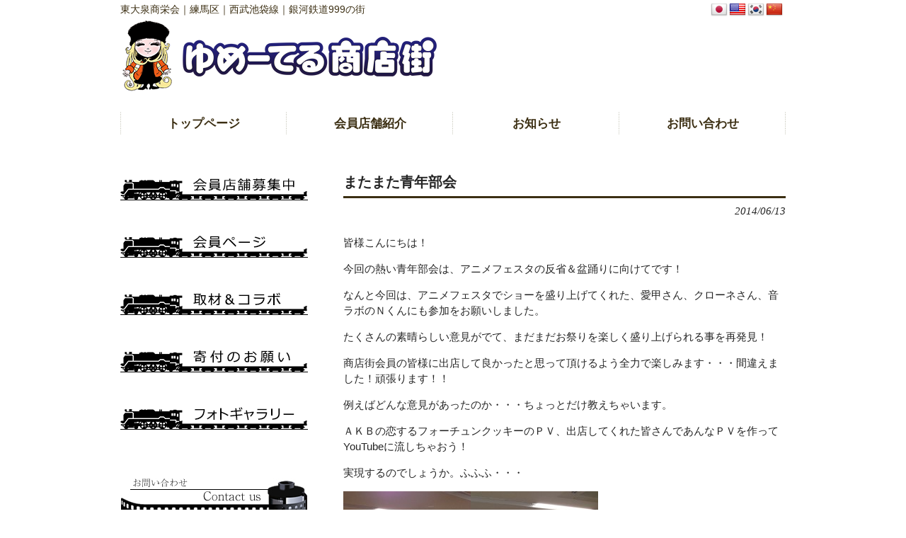

--- FILE ---
content_type: text/html; charset=UTF-8
request_url: https://oizumi.gr.jp/achievement/junior/%E3%81%BE%E3%81%9F%E3%81%BE%E3%81%9F%E9%9D%92%E5%B9%B4%E9%83%A8%E4%BC%9A/
body_size: 15936
content:
<!DOCTYPE html>
<html dir="ltr" lang="ja" prefix="og: https://ogp.me/ns#">
<head>
<meta charset="UTF-8">
<meta name="viewport" content="width=device-width, user-scalable=yes, minimum-scale=1.0">
<title>またまた青年部会 - 大泉学園北口ゆめーてる商店街大泉学園北口ゆめーてる商店街</title>
<link rel="profile" href="http://gmpg.org/xfn/11">
<link rel="stylesheet" type="text/css" media="all" href="https://oizumi.gr.jp/wp-content/themes/cloudtpl_1171/style.css">
<link rel="pingback" href="https://oizumi.gr.jp/xmlrpc.php">
<!--[if lt IE 9]>
<script async src="https://oizumi.gr.jp/wp-content/themes/cloudtpl_1171/js/html5.js"></script>
<script async src="https://oizumi.gr.jp/wp-content/themes/cloudtpl_1171/js/css3-mediaqueries.js"></script>
<![endif]-->
<script src="https://oizumi.gr.jp/wp-content/themes/cloudtpl_1171/js/jquery1.7.2.min.js"></script>
<script async src="https://oizumi.gr.jp/wp-content/themes/cloudtpl_1171/js/script.js"></script>
<script async src="https://oizumi.gr.jp/wp-content/themes/cloudtpl_1171/js/pagetop.js"></script>

		<!-- All in One SEO 4.9.3 - aioseo.com -->
	<meta name="description" content="皆様こんにちは！ 今回の熱い青年部会は、アニメフェスタの反省＆盆踊りに向けてです！ なんと今回は、アニメフェス" />
	<meta name="robots" content="max-image-preview:large" />
	<meta name="author" content="oizumi-twd"/>
	<link rel="canonical" href="https://oizumi.gr.jp/achievement/junior/%e3%81%be%e3%81%9f%e3%81%be%e3%81%9f%e9%9d%92%e5%b9%b4%e9%83%a8%e4%bc%9a/" />
	<meta name="generator" content="All in One SEO (AIOSEO) 4.9.3" />
		<meta property="og:locale" content="ja_JP" />
		<meta property="og:site_name" content="大泉学園北口ゆめーてる商店街 - 東大泉商栄会｜練馬区｜西武池袋線｜銀河鉄道999の街" />
		<meta property="og:type" content="article" />
		<meta property="og:title" content="またまた青年部会 - 大泉学園北口ゆめーてる商店街" />
		<meta property="og:description" content="皆様こんにちは！ 今回の熱い青年部会は、アニメフェスタの反省＆盆踊りに向けてです！ なんと今回は、アニメフェス" />
		<meta property="og:url" content="https://oizumi.gr.jp/achievement/junior/%e3%81%be%e3%81%9f%e3%81%be%e3%81%9f%e9%9d%92%e5%b9%b4%e9%83%a8%e4%bc%9a/" />
		<meta property="article:published_time" content="2014-06-13T02:10:29+00:00" />
		<meta property="article:modified_time" content="2014-06-13T02:10:29+00:00" />
		<meta name="twitter:card" content="summary_large_image" />
		<meta name="twitter:title" content="またまた青年部会 - 大泉学園北口ゆめーてる商店街" />
		<meta name="twitter:description" content="皆様こんにちは！ 今回の熱い青年部会は、アニメフェスタの反省＆盆踊りに向けてです！ なんと今回は、アニメフェス" />
		<script type="application/ld+json" class="aioseo-schema">
			{"@context":"https:\/\/schema.org","@graph":[{"@type":"BlogPosting","@id":"https:\/\/oizumi.gr.jp\/achievement\/junior\/%e3%81%be%e3%81%9f%e3%81%be%e3%81%9f%e9%9d%92%e5%b9%b4%e9%83%a8%e4%bc%9a\/#blogposting","name":"\u307e\u305f\u307e\u305f\u9752\u5e74\u90e8\u4f1a - \u5927\u6cc9\u5b66\u5712\u5317\u53e3\u3086\u3081\u30fc\u3066\u308b\u5546\u5e97\u8857","headline":"\u307e\u305f\u307e\u305f\u9752\u5e74\u90e8\u4f1a","author":{"@id":"https:\/\/oizumi.gr.jp\/author\/oizumi-twd\/#author"},"publisher":{"@id":"https:\/\/oizumi.gr.jp\/#organization"},"image":{"@type":"ImageObject","url":2034},"datePublished":"2014-06-13T11:10:29+09:00","dateModified":"2014-06-13T11:10:29+09:00","inLanguage":"ja","mainEntityOfPage":{"@id":"https:\/\/oizumi.gr.jp\/achievement\/junior\/%e3%81%be%e3%81%9f%e3%81%be%e3%81%9f%e9%9d%92%e5%b9%b4%e9%83%a8%e4%bc%9a\/#webpage"},"isPartOf":{"@id":"https:\/\/oizumi.gr.jp\/achievement\/junior\/%e3%81%be%e3%81%9f%e3%81%be%e3%81%9f%e9%9d%92%e5%b9%b4%e9%83%a8%e4%bc%9a\/#webpage"},"articleSection":"\u9752\u5e74\u90e8"},{"@type":"BreadcrumbList","@id":"https:\/\/oizumi.gr.jp\/achievement\/junior\/%e3%81%be%e3%81%9f%e3%81%be%e3%81%9f%e9%9d%92%e5%b9%b4%e9%83%a8%e4%bc%9a\/#breadcrumblist","itemListElement":[{"@type":"ListItem","@id":"https:\/\/oizumi.gr.jp#listItem","position":1,"name":"\u30db\u30fc\u30e0","item":"https:\/\/oizumi.gr.jp","nextItem":{"@type":"ListItem","@id":"https:\/\/oizumi.gr.jp\/category\/achievement\/#listItem","name":"\u30a2\u30fc\u30ab\u30a4\u30d6\uff08\u66f8\u5eab\uff09"}},{"@type":"ListItem","@id":"https:\/\/oizumi.gr.jp\/category\/achievement\/#listItem","position":2,"name":"\u30a2\u30fc\u30ab\u30a4\u30d6\uff08\u66f8\u5eab\uff09","item":"https:\/\/oizumi.gr.jp\/category\/achievement\/","nextItem":{"@type":"ListItem","@id":"https:\/\/oizumi.gr.jp\/category\/achievement\/junior\/#listItem","name":"\u9752\u5e74\u90e8"},"previousItem":{"@type":"ListItem","@id":"https:\/\/oizumi.gr.jp#listItem","name":"\u30db\u30fc\u30e0"}},{"@type":"ListItem","@id":"https:\/\/oizumi.gr.jp\/category\/achievement\/junior\/#listItem","position":3,"name":"\u9752\u5e74\u90e8","item":"https:\/\/oizumi.gr.jp\/category\/achievement\/junior\/","nextItem":{"@type":"ListItem","@id":"https:\/\/oizumi.gr.jp\/achievement\/junior\/%e3%81%be%e3%81%9f%e3%81%be%e3%81%9f%e9%9d%92%e5%b9%b4%e9%83%a8%e4%bc%9a\/#listItem","name":"\u307e\u305f\u307e\u305f\u9752\u5e74\u90e8\u4f1a"},"previousItem":{"@type":"ListItem","@id":"https:\/\/oizumi.gr.jp\/category\/achievement\/#listItem","name":"\u30a2\u30fc\u30ab\u30a4\u30d6\uff08\u66f8\u5eab\uff09"}},{"@type":"ListItem","@id":"https:\/\/oizumi.gr.jp\/achievement\/junior\/%e3%81%be%e3%81%9f%e3%81%be%e3%81%9f%e9%9d%92%e5%b9%b4%e9%83%a8%e4%bc%9a\/#listItem","position":4,"name":"\u307e\u305f\u307e\u305f\u9752\u5e74\u90e8\u4f1a","previousItem":{"@type":"ListItem","@id":"https:\/\/oizumi.gr.jp\/category\/achievement\/junior\/#listItem","name":"\u9752\u5e74\u90e8"}}]},{"@type":"Organization","@id":"https:\/\/oizumi.gr.jp\/#organization","name":"\u5927\u6cc9\u5b66\u5712\u5317\u53e3\u3086\u3081\u30fc\u3066\u308b\u5546\u5e97\u8857","description":"\u6771\u5927\u6cc9\u5546\u6804\u4f1a\uff5c\u7df4\u99ac\u533a\uff5c\u897f\u6b66\u6c60\u888b\u7dda\uff5c\u9280\u6cb3\u9244\u9053999\u306e\u8857","url":"https:\/\/oizumi.gr.jp\/"},{"@type":"Person","@id":"https:\/\/oizumi.gr.jp\/author\/oizumi-twd\/#author","url":"https:\/\/oizumi.gr.jp\/author\/oizumi-twd\/","name":"oizumi-twd","image":{"@type":"ImageObject","@id":"https:\/\/oizumi.gr.jp\/achievement\/junior\/%e3%81%be%e3%81%9f%e3%81%be%e3%81%9f%e9%9d%92%e5%b9%b4%e9%83%a8%e4%bc%9a\/#authorImage","url":"https:\/\/secure.gravatar.com\/avatar\/4540edb9f3a91e6d8fac44759fe4bc3f308992af427271a889685735970e938b?s=96&d=mm&r=g","width":96,"height":96,"caption":"oizumi-twd"}},{"@type":"WebPage","@id":"https:\/\/oizumi.gr.jp\/achievement\/junior\/%e3%81%be%e3%81%9f%e3%81%be%e3%81%9f%e9%9d%92%e5%b9%b4%e9%83%a8%e4%bc%9a\/#webpage","url":"https:\/\/oizumi.gr.jp\/achievement\/junior\/%e3%81%be%e3%81%9f%e3%81%be%e3%81%9f%e9%9d%92%e5%b9%b4%e9%83%a8%e4%bc%9a\/","name":"\u307e\u305f\u307e\u305f\u9752\u5e74\u90e8\u4f1a - \u5927\u6cc9\u5b66\u5712\u5317\u53e3\u3086\u3081\u30fc\u3066\u308b\u5546\u5e97\u8857","description":"\u7686\u69d8\u3053\u3093\u306b\u3061\u306f\uff01 \u4eca\u56de\u306e\u71b1\u3044\u9752\u5e74\u90e8\u4f1a\u306f\u3001\u30a2\u30cb\u30e1\u30d5\u30a7\u30b9\u30bf\u306e\u53cd\u7701\uff06\u76c6\u8e0a\u308a\u306b\u5411\u3051\u3066\u3067\u3059\uff01 \u306a\u3093\u3068\u4eca\u56de\u306f\u3001\u30a2\u30cb\u30e1\u30d5\u30a7\u30b9","inLanguage":"ja","isPartOf":{"@id":"https:\/\/oizumi.gr.jp\/#website"},"breadcrumb":{"@id":"https:\/\/oizumi.gr.jp\/achievement\/junior\/%e3%81%be%e3%81%9f%e3%81%be%e3%81%9f%e9%9d%92%e5%b9%b4%e9%83%a8%e4%bc%9a\/#breadcrumblist"},"author":{"@id":"https:\/\/oizumi.gr.jp\/author\/oizumi-twd\/#author"},"creator":{"@id":"https:\/\/oizumi.gr.jp\/author\/oizumi-twd\/#author"},"image":{"@type":"ImageObject","url":2034,"@id":"https:\/\/oizumi.gr.jp\/achievement\/junior\/%e3%81%be%e3%81%9f%e3%81%be%e3%81%9f%e9%9d%92%e5%b9%b4%e9%83%a8%e4%bc%9a\/#mainImage"},"primaryImageOfPage":{"@id":"https:\/\/oizumi.gr.jp\/achievement\/junior\/%e3%81%be%e3%81%9f%e3%81%be%e3%81%9f%e9%9d%92%e5%b9%b4%e9%83%a8%e4%bc%9a\/#mainImage"},"datePublished":"2014-06-13T11:10:29+09:00","dateModified":"2014-06-13T11:10:29+09:00"},{"@type":"WebSite","@id":"https:\/\/oizumi.gr.jp\/#website","url":"https:\/\/oizumi.gr.jp\/","name":"\u5927\u6cc9\u5b66\u5712\u5317\u53e3\u3086\u3081\u30fc\u3066\u308b\u5546\u5e97\u8857","description":"\u6771\u5927\u6cc9\u5546\u6804\u4f1a\uff5c\u7df4\u99ac\u533a\uff5c\u897f\u6b66\u6c60\u888b\u7dda\uff5c\u9280\u6cb3\u9244\u9053999\u306e\u8857","inLanguage":"ja","publisher":{"@id":"https:\/\/oizumi.gr.jp\/#organization"}}]}
		</script>
		<!-- All in One SEO -->

<link rel='dns-prefetch' href='//translate.google.com' />
<link rel='dns-prefetch' href='//www.googletagmanager.com' />
<link rel='dns-prefetch' href='//stats.wp.com' />
<link rel='dns-prefetch' href='//v0.wordpress.com' />
<link rel="alternate" type="application/rss+xml" title="大泉学園北口ゆめーてる商店街 &raquo; またまた青年部会 のコメントのフィード" href="https://oizumi.gr.jp/achievement/junior/%e3%81%be%e3%81%9f%e3%81%be%e3%81%9f%e9%9d%92%e5%b9%b4%e9%83%a8%e4%bc%9a/feed/" />
<link rel="alternate" title="oEmbed (JSON)" type="application/json+oembed" href="https://oizumi.gr.jp/wp-json/oembed/1.0/embed?url=https%3A%2F%2Foizumi.gr.jp%2Fachievement%2Fjunior%2F%25e3%2581%25be%25e3%2581%259f%25e3%2581%25be%25e3%2581%259f%25e9%259d%2592%25e5%25b9%25b4%25e9%2583%25a8%25e4%25bc%259a%2F" />
<link rel="alternate" title="oEmbed (XML)" type="text/xml+oembed" href="https://oizumi.gr.jp/wp-json/oembed/1.0/embed?url=https%3A%2F%2Foizumi.gr.jp%2Fachievement%2Fjunior%2F%25e3%2581%25be%25e3%2581%259f%25e3%2581%25be%25e3%2581%259f%25e9%259d%2592%25e5%25b9%25b4%25e9%2583%25a8%25e4%25bc%259a%2F&#038;format=xml" />
<style id='wp-img-auto-sizes-contain-inline-css' type='text/css'>
img:is([sizes=auto i],[sizes^="auto," i]){contain-intrinsic-size:3000px 1500px}
/*# sourceURL=wp-img-auto-sizes-contain-inline-css */
</style>
<style id='wp-emoji-styles-inline-css' type='text/css'>

	img.wp-smiley, img.emoji {
		display: inline !important;
		border: none !important;
		box-shadow: none !important;
		height: 1em !important;
		width: 1em !important;
		margin: 0 0.07em !important;
		vertical-align: -0.1em !important;
		background: none !important;
		padding: 0 !important;
	}
/*# sourceURL=wp-emoji-styles-inline-css */
</style>
<style id='classic-theme-styles-inline-css' type='text/css'>
/*! This file is auto-generated */
.wp-block-button__link{color:#fff;background-color:#32373c;border-radius:9999px;box-shadow:none;text-decoration:none;padding:calc(.667em + 2px) calc(1.333em + 2px);font-size:1.125em}.wp-block-file__button{background:#32373c;color:#fff;text-decoration:none}
/*# sourceURL=/wp-includes/css/classic-themes.min.css */
</style>
<link rel='stylesheet' id='vk-components-style-css' href='https://oizumi.gr.jp/wp-content/plugins/vk-blocks/vendor/vektor-inc/vk-component/src//assets/css/vk-components.css?ver=1.6.5' type='text/css' media='all' />
<link rel='stylesheet' id='wpdm-fonticon-css' href='https://oizumi.gr.jp/wp-content/plugins/download-manager/assets/wpdm-iconfont/css/wpdm-icons.css?ver=6.9' type='text/css' media='all' />
<link rel='stylesheet' id='wpdm-front-css' href='https://oizumi.gr.jp/wp-content/plugins/download-manager/assets/css/front.min.css?ver=6.9' type='text/css' media='all' />
<link rel='stylesheet' id='google-language-translator-css' href='https://oizumi.gr.jp/wp-content/plugins/google-language-translator/css/style.css?ver=6.0.20' type='text/css' media='' />
<link rel='stylesheet' id='vk-swiper-style-css' href='https://oizumi.gr.jp/wp-content/plugins/vk-blocks/vendor/vektor-inc/vk-swiper/src/assets/css/swiper-bundle.min.css?ver=11.0.2' type='text/css' media='all' />
<link rel='stylesheet' id='vkblocks-bootstrap-css' href='https://oizumi.gr.jp/wp-content/plugins/vk-blocks/build/bootstrap_vk_using.css?ver=4.3.1' type='text/css' media='all' />
<link rel='stylesheet' id='vk-blocks-build-css-css' href='https://oizumi.gr.jp/wp-content/plugins/vk-blocks/build/block-build.css?ver=1.108.0.1' type='text/css' media='all' />
<style id='vk-blocks-build-css-inline-css' type='text/css'>
:root {--vk_flow-arrow: url(https://oizumi.gr.jp/wp-content/plugins/vk-blocks/inc/vk-blocks/images/arrow_bottom.svg);--vk_image-mask-circle: url(https://oizumi.gr.jp/wp-content/plugins/vk-blocks/inc/vk-blocks/images/circle.svg);--vk_image-mask-wave01: url(https://oizumi.gr.jp/wp-content/plugins/vk-blocks/inc/vk-blocks/images/wave01.svg);--vk_image-mask-wave02: url(https://oizumi.gr.jp/wp-content/plugins/vk-blocks/inc/vk-blocks/images/wave02.svg);--vk_image-mask-wave03: url(https://oizumi.gr.jp/wp-content/plugins/vk-blocks/inc/vk-blocks/images/wave03.svg);--vk_image-mask-wave04: url(https://oizumi.gr.jp/wp-content/plugins/vk-blocks/inc/vk-blocks/images/wave04.svg);}
:root { --vk-size-text: 16px; /* --vk-color-primary is deprecated. */ --vk-color-primary:#337ab7; }

	:root {

		--vk-balloon-border-width:1px;

		--vk-balloon-speech-offset:-12px;
	}
	
/*# sourceURL=vk-blocks-build-css-inline-css */
</style>
<link rel='stylesheet' id='vk-font-awesome-css' href='https://oizumi.gr.jp/wp-content/plugins/vk-blocks/vendor/vektor-inc/font-awesome-versions/src/versions/6/css/all.min.css?ver=6.4.2' type='text/css' media='all' />
<link rel='stylesheet' id='slb_core-css' href='https://oizumi.gr.jp/wp-content/plugins/simple-lightbox/client/css/app.css?ver=2.9.4' type='text/css' media='all' />
<script type="text/javascript" src="https://oizumi.gr.jp/wp-includes/js/jquery/jquery.min.js?ver=3.7.1" id="jquery-core-js"></script>
<script type="text/javascript" src="https://oizumi.gr.jp/wp-includes/js/jquery/jquery-migrate.min.js?ver=3.4.1" id="jquery-migrate-js"></script>
<script type="text/javascript" src="https://oizumi.gr.jp/wp-content/plugins/download-manager/assets/js/wpdm.min.js?ver=6.9" id="wpdm-frontend-js-js"></script>
<script type="text/javascript" id="wpdm-frontjs-js-extra">
/* <![CDATA[ */
var wpdm_url = {"home":"https://oizumi.gr.jp/","site":"https://oizumi.gr.jp/","ajax":"https://oizumi.gr.jp/wp-admin/admin-ajax.php"};
var wpdm_js = {"spinner":"\u003Ci class=\"wpdm-icon wpdm-sun wpdm-spin\"\u003E\u003C/i\u003E","client_id":"f22ae25e309e41f763821a7a36dd4706"};
var wpdm_strings = {"pass_var":"\u30d1\u30b9\u30ef\u30fc\u30c9\u78ba\u8a8d\u5b8c\u4e86 !","pass_var_q":"\u30c0\u30a6\u30f3\u30ed\u30fc\u30c9\u3092\u958b\u59cb\u3059\u308b\u306b\u306f\u3001\u6b21\u306e\u30dc\u30bf\u30f3\u3092\u30af\u30ea\u30c3\u30af\u3057\u3066\u304f\u3060\u3055\u3044\u3002","start_dl":"\u30c0\u30a6\u30f3\u30ed\u30fc\u30c9\u958b\u59cb"};
//# sourceURL=wpdm-frontjs-js-extra
/* ]]> */
</script>
<script type="text/javascript" src="https://oizumi.gr.jp/wp-content/plugins/download-manager/assets/js/front.min.js?ver=3.3.19" id="wpdm-frontjs-js"></script>

<!-- Site Kit によって追加された Google タグ（gtag.js）スニペット -->

<!-- Google アナリティクス スニペット (Site Kit が追加) -->
<script type="text/javascript" src="https://www.googletagmanager.com/gtag/js?id=GT-5DCPH9WX" id="google_gtagjs-js" async></script>
<script type="text/javascript" id="google_gtagjs-js-after">
/* <![CDATA[ */
window.dataLayer = window.dataLayer || [];function gtag(){dataLayer.push(arguments);}
gtag("set","linker",{"domains":["oizumi.gr.jp"]});
gtag("js", new Date());
gtag("set", "developer_id.dZTNiMT", true);
gtag("config", "GT-5DCPH9WX");
//# sourceURL=google_gtagjs-js-after
/* ]]> */
</script>

<!-- Site Kit によって追加された終了 Google タグ（gtag.js）スニペット -->
<link rel="https://api.w.org/" href="https://oizumi.gr.jp/wp-json/" /><link rel="alternate" title="JSON" type="application/json" href="https://oizumi.gr.jp/wp-json/wp/v2/posts/1162" /><link rel="EditURI" type="application/rsd+xml" title="RSD" href="https://oizumi.gr.jp/xmlrpc.php?rsd" />
<link rel='shortlink' href='https://oizumi.gr.jp/?p=1162' />
<style>p.hello{font-size:12px;color:darkgray;}#google_language_translator,#flags{text-align:left;}#google_language_translator,#language{clear:both;width:160px;text-align:right;}#language{float:right;}#flags{text-align:right;width:165px;float:right;clear:right;}#flags ul{float:right!important;}p.hello{text-align:right;float:right;clear:both;}.glt-clear{height:0px;clear:both;margin:0px;padding:0px;}#flags{width:165px;}#flags a{display:inline-block;margin-left:2px;}#google_language_translator a{display:none!important;}div.skiptranslate.goog-te-gadget{display:inline!important;}.goog-te-gadget{color:transparent!important;}.goog-te-gadget{font-size:0px!important;}.goog-branding{display:none;}.goog-tooltip{display: none!important;}.goog-tooltip:hover{display: none!important;}.goog-text-highlight{background-color:transparent!important;border:none!important;box-shadow:none!important;}#google_language_translator{display:none;}#google_language_translator select.goog-te-combo{color:#32373c;}div.skiptranslate{display:none!important;}body{top:0px!important;}#goog-gt-{display:none!important;}font font{background-color:transparent!important;box-shadow:none!important;position:initial!important;}#glt-translate-trigger{bottom:auto;top:0;}.tool-container.tool-top{top:50px!important;bottom:auto!important;}.tool-container.tool-top .arrow{border-color:transparent transparent #d0cbcb; top:-14px;}#glt-translate-trigger > span{color:#ffffff;}#glt-translate-trigger{background:#555555;}.goog-te-gadget .goog-te-combo{width:100%;}</style><meta name="generator" content="Site Kit by Google 1.157.0" />	<style>img#wpstats{display:none}</style>
		
<!-- Google タグ マネージャー スニペット (Site Kit が追加) -->
<script type="text/javascript">
/* <![CDATA[ */

			( function( w, d, s, l, i ) {
				w[l] = w[l] || [];
				w[l].push( {'gtm.start': new Date().getTime(), event: 'gtm.js'} );
				var f = d.getElementsByTagName( s )[0],
					j = d.createElement( s ), dl = l != 'dataLayer' ? '&l=' + l : '';
				j.async = true;
				j.src = 'https://www.googletagmanager.com/gtm.js?id=' + i + dl;
				f.parentNode.insertBefore( j, f );
			} )( window, document, 'script', 'dataLayer', 'GTM-T4J2LGNH' );
			
/* ]]> */
</script>

<!-- (ここまで) Google タグ マネージャー スニペット (Site Kit が追加) -->
<link rel="icon" href="https://oizumi.gr.jp/wp-content/uploads/favicon-100x100.png" sizes="32x32" />
<link rel="icon" href="https://oizumi.gr.jp/wp-content/uploads/favicon.png" sizes="192x192" />
<link rel="apple-touch-icon" href="https://oizumi.gr.jp/wp-content/uploads/favicon.png" />
<meta name="msapplication-TileImage" content="https://oizumi.gr.jp/wp-content/uploads/favicon.png" />
<meta name="generator" content="WordPress Download Manager 3.3.19" />
                <style>
        /* WPDM Link Template Styles */        </style>
                <style>

            :root {
                --color-primary: #4a8eff;
                --color-primary-rgb: 74, 142, 255;
                --color-primary-hover: #5998ff;
                --color-primary-active: #3281ff;
                --color-secondary: #6c757d;
                --color-secondary-rgb: 108, 117, 125;
                --color-secondary-hover: #6c757d;
                --color-secondary-active: #6c757d;
                --color-success: #018e11;
                --color-success-rgb: 1, 142, 17;
                --color-success-hover: #0aad01;
                --color-success-active: #0c8c01;
                --color-info: #2CA8FF;
                --color-info-rgb: 44, 168, 255;
                --color-info-hover: #2CA8FF;
                --color-info-active: #2CA8FF;
                --color-warning: #FFB236;
                --color-warning-rgb: 255, 178, 54;
                --color-warning-hover: #FFB236;
                --color-warning-active: #FFB236;
                --color-danger: #ff5062;
                --color-danger-rgb: 255, 80, 98;
                --color-danger-hover: #ff5062;
                --color-danger-active: #ff5062;
                --color-green: #30b570;
                --color-blue: #0073ff;
                --color-purple: #8557D3;
                --color-red: #ff5062;
                --color-muted: rgba(69, 89, 122, 0.6);
                --wpdm-font: "Sen", -apple-system, BlinkMacSystemFont, "Segoe UI", Roboto, Helvetica, Arial, sans-serif, "Apple Color Emoji", "Segoe UI Emoji", "Segoe UI Symbol";
            }

            .wpdm-download-link.btn.btn-primary {
                border-radius: 4px;
            }


        </style>
        <link rel="stylesheet" type="text/css" href="https://oizumi.gr.jp/wp-content/themes/cloudtpl_1171/css/slider-pro.css">
<script src="https://oizumi.gr.jp/wp-content/themes/cloudtpl_1171/js/jquery.sliderPro.min.js"></script>
<style id='wp-block-image-inline-css' type='text/css'>
.wp-block-image>a,.wp-block-image>figure>a{display:inline-block}.wp-block-image img{box-sizing:border-box;height:auto;max-width:100%;vertical-align:bottom}@media not (prefers-reduced-motion){.wp-block-image img.hide{visibility:hidden}.wp-block-image img.show{animation:show-content-image .4s}}.wp-block-image[style*=border-radius] img,.wp-block-image[style*=border-radius]>a{border-radius:inherit}.wp-block-image.has-custom-border img{box-sizing:border-box}.wp-block-image.aligncenter{text-align:center}.wp-block-image.alignfull>a,.wp-block-image.alignwide>a{width:100%}.wp-block-image.alignfull img,.wp-block-image.alignwide img{height:auto;width:100%}.wp-block-image .aligncenter,.wp-block-image .alignleft,.wp-block-image .alignright,.wp-block-image.aligncenter,.wp-block-image.alignleft,.wp-block-image.alignright{display:table}.wp-block-image .aligncenter>figcaption,.wp-block-image .alignleft>figcaption,.wp-block-image .alignright>figcaption,.wp-block-image.aligncenter>figcaption,.wp-block-image.alignleft>figcaption,.wp-block-image.alignright>figcaption{caption-side:bottom;display:table-caption}.wp-block-image .alignleft{float:left;margin:.5em 1em .5em 0}.wp-block-image .alignright{float:right;margin:.5em 0 .5em 1em}.wp-block-image .aligncenter{margin-left:auto;margin-right:auto}.wp-block-image :where(figcaption){margin-bottom:1em;margin-top:.5em}.wp-block-image.is-style-circle-mask img{border-radius:9999px}@supports ((-webkit-mask-image:none) or (mask-image:none)) or (-webkit-mask-image:none){.wp-block-image.is-style-circle-mask img{border-radius:0;-webkit-mask-image:url('data:image/svg+xml;utf8,<svg viewBox="0 0 100 100" xmlns="http://www.w3.org/2000/svg"><circle cx="50" cy="50" r="50"/></svg>');mask-image:url('data:image/svg+xml;utf8,<svg viewBox="0 0 100 100" xmlns="http://www.w3.org/2000/svg"><circle cx="50" cy="50" r="50"/></svg>');mask-mode:alpha;-webkit-mask-position:center;mask-position:center;-webkit-mask-repeat:no-repeat;mask-repeat:no-repeat;-webkit-mask-size:contain;mask-size:contain}}:root :where(.wp-block-image.is-style-rounded img,.wp-block-image .is-style-rounded img){border-radius:9999px}.wp-block-image figure{margin:0}.wp-lightbox-container{display:flex;flex-direction:column;position:relative}.wp-lightbox-container img{cursor:zoom-in}.wp-lightbox-container img:hover+button{opacity:1}.wp-lightbox-container button{align-items:center;backdrop-filter:blur(16px) saturate(180%);background-color:#5a5a5a40;border:none;border-radius:4px;cursor:zoom-in;display:flex;height:20px;justify-content:center;opacity:0;padding:0;position:absolute;right:16px;text-align:center;top:16px;width:20px;z-index:100}@media not (prefers-reduced-motion){.wp-lightbox-container button{transition:opacity .2s ease}}.wp-lightbox-container button:focus-visible{outline:3px auto #5a5a5a40;outline:3px auto -webkit-focus-ring-color;outline-offset:3px}.wp-lightbox-container button:hover{cursor:pointer;opacity:1}.wp-lightbox-container button:focus{opacity:1}.wp-lightbox-container button:focus,.wp-lightbox-container button:hover,.wp-lightbox-container button:not(:hover):not(:active):not(.has-background){background-color:#5a5a5a40;border:none}.wp-lightbox-overlay{box-sizing:border-box;cursor:zoom-out;height:100vh;left:0;overflow:hidden;position:fixed;top:0;visibility:hidden;width:100%;z-index:100000}.wp-lightbox-overlay .close-button{align-items:center;cursor:pointer;display:flex;justify-content:center;min-height:40px;min-width:40px;padding:0;position:absolute;right:calc(env(safe-area-inset-right) + 16px);top:calc(env(safe-area-inset-top) + 16px);z-index:5000000}.wp-lightbox-overlay .close-button:focus,.wp-lightbox-overlay .close-button:hover,.wp-lightbox-overlay .close-button:not(:hover):not(:active):not(.has-background){background:none;border:none}.wp-lightbox-overlay .lightbox-image-container{height:var(--wp--lightbox-container-height);left:50%;overflow:hidden;position:absolute;top:50%;transform:translate(-50%,-50%);transform-origin:top left;width:var(--wp--lightbox-container-width);z-index:9999999999}.wp-lightbox-overlay .wp-block-image{align-items:center;box-sizing:border-box;display:flex;height:100%;justify-content:center;margin:0;position:relative;transform-origin:0 0;width:100%;z-index:3000000}.wp-lightbox-overlay .wp-block-image img{height:var(--wp--lightbox-image-height);min-height:var(--wp--lightbox-image-height);min-width:var(--wp--lightbox-image-width);width:var(--wp--lightbox-image-width)}.wp-lightbox-overlay .wp-block-image figcaption{display:none}.wp-lightbox-overlay button{background:none;border:none}.wp-lightbox-overlay .scrim{background-color:#fff;height:100%;opacity:.9;position:absolute;width:100%;z-index:2000000}.wp-lightbox-overlay.active{visibility:visible}@media not (prefers-reduced-motion){.wp-lightbox-overlay.active{animation:turn-on-visibility .25s both}.wp-lightbox-overlay.active img{animation:turn-on-visibility .35s both}.wp-lightbox-overlay.show-closing-animation:not(.active){animation:turn-off-visibility .35s both}.wp-lightbox-overlay.show-closing-animation:not(.active) img{animation:turn-off-visibility .25s both}.wp-lightbox-overlay.zoom.active{animation:none;opacity:1;visibility:visible}.wp-lightbox-overlay.zoom.active .lightbox-image-container{animation:lightbox-zoom-in .4s}.wp-lightbox-overlay.zoom.active .lightbox-image-container img{animation:none}.wp-lightbox-overlay.zoom.active .scrim{animation:turn-on-visibility .4s forwards}.wp-lightbox-overlay.zoom.show-closing-animation:not(.active){animation:none}.wp-lightbox-overlay.zoom.show-closing-animation:not(.active) .lightbox-image-container{animation:lightbox-zoom-out .4s}.wp-lightbox-overlay.zoom.show-closing-animation:not(.active) .lightbox-image-container img{animation:none}.wp-lightbox-overlay.zoom.show-closing-animation:not(.active) .scrim{animation:turn-off-visibility .4s forwards}}@keyframes show-content-image{0%{visibility:hidden}99%{visibility:hidden}to{visibility:visible}}@keyframes turn-on-visibility{0%{opacity:0}to{opacity:1}}@keyframes turn-off-visibility{0%{opacity:1;visibility:visible}99%{opacity:0;visibility:visible}to{opacity:0;visibility:hidden}}@keyframes lightbox-zoom-in{0%{transform:translate(calc((-100vw + var(--wp--lightbox-scrollbar-width))/2 + var(--wp--lightbox-initial-left-position)),calc(-50vh + var(--wp--lightbox-initial-top-position))) scale(var(--wp--lightbox-scale))}to{transform:translate(-50%,-50%) scale(1)}}@keyframes lightbox-zoom-out{0%{transform:translate(-50%,-50%) scale(1);visibility:visible}99%{visibility:visible}to{transform:translate(calc((-100vw + var(--wp--lightbox-scrollbar-width))/2 + var(--wp--lightbox-initial-left-position)),calc(-50vh + var(--wp--lightbox-initial-top-position))) scale(var(--wp--lightbox-scale));visibility:hidden}}
/*# sourceURL=https://oizumi.gr.jp/wp-includes/blocks/image/style.min.css */
</style>
<style id='wp-block-search-inline-css' type='text/css'>
.wp-block-search__button{margin-left:10px;word-break:normal}.wp-block-search__button.has-icon{line-height:0}.wp-block-search__button svg{height:1.25em;min-height:24px;min-width:24px;width:1.25em;fill:currentColor;vertical-align:text-bottom}:where(.wp-block-search__button){border:1px solid #ccc;padding:6px 10px}.wp-block-search__inside-wrapper{display:flex;flex:auto;flex-wrap:nowrap;max-width:100%}.wp-block-search__label{width:100%}.wp-block-search.wp-block-search__button-only .wp-block-search__button{box-sizing:border-box;display:flex;flex-shrink:0;justify-content:center;margin-left:0;max-width:100%}.wp-block-search.wp-block-search__button-only .wp-block-search__inside-wrapper{min-width:0!important;transition-property:width}.wp-block-search.wp-block-search__button-only .wp-block-search__input{flex-basis:100%;transition-duration:.3s}.wp-block-search.wp-block-search__button-only.wp-block-search__searchfield-hidden,.wp-block-search.wp-block-search__button-only.wp-block-search__searchfield-hidden .wp-block-search__inside-wrapper{overflow:hidden}.wp-block-search.wp-block-search__button-only.wp-block-search__searchfield-hidden .wp-block-search__input{border-left-width:0!important;border-right-width:0!important;flex-basis:0;flex-grow:0;margin:0;min-width:0!important;padding-left:0!important;padding-right:0!important;width:0!important}:where(.wp-block-search__input){appearance:none;border:1px solid #949494;flex-grow:1;font-family:inherit;font-size:inherit;font-style:inherit;font-weight:inherit;letter-spacing:inherit;line-height:inherit;margin-left:0;margin-right:0;min-width:3rem;padding:8px;text-decoration:unset!important;text-transform:inherit}:where(.wp-block-search__button-inside .wp-block-search__inside-wrapper){background-color:#fff;border:1px solid #949494;box-sizing:border-box;padding:4px}:where(.wp-block-search__button-inside .wp-block-search__inside-wrapper) .wp-block-search__input{border:none;border-radius:0;padding:0 4px}:where(.wp-block-search__button-inside .wp-block-search__inside-wrapper) .wp-block-search__input:focus{outline:none}:where(.wp-block-search__button-inside .wp-block-search__inside-wrapper) :where(.wp-block-search__button){padding:4px 8px}.wp-block-search.aligncenter .wp-block-search__inside-wrapper{margin:auto}.wp-block[data-align=right] .wp-block-search.wp-block-search__button-only .wp-block-search__inside-wrapper{float:right}
/*# sourceURL=https://oizumi.gr.jp/wp-includes/blocks/search/style.min.css */
</style>
<style id='global-styles-inline-css' type='text/css'>
:root{--wp--preset--aspect-ratio--square: 1;--wp--preset--aspect-ratio--4-3: 4/3;--wp--preset--aspect-ratio--3-4: 3/4;--wp--preset--aspect-ratio--3-2: 3/2;--wp--preset--aspect-ratio--2-3: 2/3;--wp--preset--aspect-ratio--16-9: 16/9;--wp--preset--aspect-ratio--9-16: 9/16;--wp--preset--color--black: #000000;--wp--preset--color--cyan-bluish-gray: #abb8c3;--wp--preset--color--white: #ffffff;--wp--preset--color--pale-pink: #f78da7;--wp--preset--color--vivid-red: #cf2e2e;--wp--preset--color--luminous-vivid-orange: #ff6900;--wp--preset--color--luminous-vivid-amber: #fcb900;--wp--preset--color--light-green-cyan: #7bdcb5;--wp--preset--color--vivid-green-cyan: #00d084;--wp--preset--color--pale-cyan-blue: #8ed1fc;--wp--preset--color--vivid-cyan-blue: #0693e3;--wp--preset--color--vivid-purple: #9b51e0;--wp--preset--gradient--vivid-cyan-blue-to-vivid-purple: linear-gradient(135deg,rgb(6,147,227) 0%,rgb(155,81,224) 100%);--wp--preset--gradient--light-green-cyan-to-vivid-green-cyan: linear-gradient(135deg,rgb(122,220,180) 0%,rgb(0,208,130) 100%);--wp--preset--gradient--luminous-vivid-amber-to-luminous-vivid-orange: linear-gradient(135deg,rgb(252,185,0) 0%,rgb(255,105,0) 100%);--wp--preset--gradient--luminous-vivid-orange-to-vivid-red: linear-gradient(135deg,rgb(255,105,0) 0%,rgb(207,46,46) 100%);--wp--preset--gradient--very-light-gray-to-cyan-bluish-gray: linear-gradient(135deg,rgb(238,238,238) 0%,rgb(169,184,195) 100%);--wp--preset--gradient--cool-to-warm-spectrum: linear-gradient(135deg,rgb(74,234,220) 0%,rgb(151,120,209) 20%,rgb(207,42,186) 40%,rgb(238,44,130) 60%,rgb(251,105,98) 80%,rgb(254,248,76) 100%);--wp--preset--gradient--blush-light-purple: linear-gradient(135deg,rgb(255,206,236) 0%,rgb(152,150,240) 100%);--wp--preset--gradient--blush-bordeaux: linear-gradient(135deg,rgb(254,205,165) 0%,rgb(254,45,45) 50%,rgb(107,0,62) 100%);--wp--preset--gradient--luminous-dusk: linear-gradient(135deg,rgb(255,203,112) 0%,rgb(199,81,192) 50%,rgb(65,88,208) 100%);--wp--preset--gradient--pale-ocean: linear-gradient(135deg,rgb(255,245,203) 0%,rgb(182,227,212) 50%,rgb(51,167,181) 100%);--wp--preset--gradient--electric-grass: linear-gradient(135deg,rgb(202,248,128) 0%,rgb(113,206,126) 100%);--wp--preset--gradient--midnight: linear-gradient(135deg,rgb(2,3,129) 0%,rgb(40,116,252) 100%);--wp--preset--font-size--small: 13px;--wp--preset--font-size--medium: 20px;--wp--preset--font-size--large: 36px;--wp--preset--font-size--x-large: 42px;--wp--preset--spacing--20: 0.44rem;--wp--preset--spacing--30: 0.67rem;--wp--preset--spacing--40: 1rem;--wp--preset--spacing--50: 1.5rem;--wp--preset--spacing--60: 2.25rem;--wp--preset--spacing--70: 3.38rem;--wp--preset--spacing--80: 5.06rem;--wp--preset--shadow--natural: 6px 6px 9px rgba(0, 0, 0, 0.2);--wp--preset--shadow--deep: 12px 12px 50px rgba(0, 0, 0, 0.4);--wp--preset--shadow--sharp: 6px 6px 0px rgba(0, 0, 0, 0.2);--wp--preset--shadow--outlined: 6px 6px 0px -3px rgb(255, 255, 255), 6px 6px rgb(0, 0, 0);--wp--preset--shadow--crisp: 6px 6px 0px rgb(0, 0, 0);}:where(.is-layout-flex){gap: 0.5em;}:where(.is-layout-grid){gap: 0.5em;}body .is-layout-flex{display: flex;}.is-layout-flex{flex-wrap: wrap;align-items: center;}.is-layout-flex > :is(*, div){margin: 0;}body .is-layout-grid{display: grid;}.is-layout-grid > :is(*, div){margin: 0;}:where(.wp-block-columns.is-layout-flex){gap: 2em;}:where(.wp-block-columns.is-layout-grid){gap: 2em;}:where(.wp-block-post-template.is-layout-flex){gap: 1.25em;}:where(.wp-block-post-template.is-layout-grid){gap: 1.25em;}.has-black-color{color: var(--wp--preset--color--black) !important;}.has-cyan-bluish-gray-color{color: var(--wp--preset--color--cyan-bluish-gray) !important;}.has-white-color{color: var(--wp--preset--color--white) !important;}.has-pale-pink-color{color: var(--wp--preset--color--pale-pink) !important;}.has-vivid-red-color{color: var(--wp--preset--color--vivid-red) !important;}.has-luminous-vivid-orange-color{color: var(--wp--preset--color--luminous-vivid-orange) !important;}.has-luminous-vivid-amber-color{color: var(--wp--preset--color--luminous-vivid-amber) !important;}.has-light-green-cyan-color{color: var(--wp--preset--color--light-green-cyan) !important;}.has-vivid-green-cyan-color{color: var(--wp--preset--color--vivid-green-cyan) !important;}.has-pale-cyan-blue-color{color: var(--wp--preset--color--pale-cyan-blue) !important;}.has-vivid-cyan-blue-color{color: var(--wp--preset--color--vivid-cyan-blue) !important;}.has-vivid-purple-color{color: var(--wp--preset--color--vivid-purple) !important;}.has-black-background-color{background-color: var(--wp--preset--color--black) !important;}.has-cyan-bluish-gray-background-color{background-color: var(--wp--preset--color--cyan-bluish-gray) !important;}.has-white-background-color{background-color: var(--wp--preset--color--white) !important;}.has-pale-pink-background-color{background-color: var(--wp--preset--color--pale-pink) !important;}.has-vivid-red-background-color{background-color: var(--wp--preset--color--vivid-red) !important;}.has-luminous-vivid-orange-background-color{background-color: var(--wp--preset--color--luminous-vivid-orange) !important;}.has-luminous-vivid-amber-background-color{background-color: var(--wp--preset--color--luminous-vivid-amber) !important;}.has-light-green-cyan-background-color{background-color: var(--wp--preset--color--light-green-cyan) !important;}.has-vivid-green-cyan-background-color{background-color: var(--wp--preset--color--vivid-green-cyan) !important;}.has-pale-cyan-blue-background-color{background-color: var(--wp--preset--color--pale-cyan-blue) !important;}.has-vivid-cyan-blue-background-color{background-color: var(--wp--preset--color--vivid-cyan-blue) !important;}.has-vivid-purple-background-color{background-color: var(--wp--preset--color--vivid-purple) !important;}.has-black-border-color{border-color: var(--wp--preset--color--black) !important;}.has-cyan-bluish-gray-border-color{border-color: var(--wp--preset--color--cyan-bluish-gray) !important;}.has-white-border-color{border-color: var(--wp--preset--color--white) !important;}.has-pale-pink-border-color{border-color: var(--wp--preset--color--pale-pink) !important;}.has-vivid-red-border-color{border-color: var(--wp--preset--color--vivid-red) !important;}.has-luminous-vivid-orange-border-color{border-color: var(--wp--preset--color--luminous-vivid-orange) !important;}.has-luminous-vivid-amber-border-color{border-color: var(--wp--preset--color--luminous-vivid-amber) !important;}.has-light-green-cyan-border-color{border-color: var(--wp--preset--color--light-green-cyan) !important;}.has-vivid-green-cyan-border-color{border-color: var(--wp--preset--color--vivid-green-cyan) !important;}.has-pale-cyan-blue-border-color{border-color: var(--wp--preset--color--pale-cyan-blue) !important;}.has-vivid-cyan-blue-border-color{border-color: var(--wp--preset--color--vivid-cyan-blue) !important;}.has-vivid-purple-border-color{border-color: var(--wp--preset--color--vivid-purple) !important;}.has-vivid-cyan-blue-to-vivid-purple-gradient-background{background: var(--wp--preset--gradient--vivid-cyan-blue-to-vivid-purple) !important;}.has-light-green-cyan-to-vivid-green-cyan-gradient-background{background: var(--wp--preset--gradient--light-green-cyan-to-vivid-green-cyan) !important;}.has-luminous-vivid-amber-to-luminous-vivid-orange-gradient-background{background: var(--wp--preset--gradient--luminous-vivid-amber-to-luminous-vivid-orange) !important;}.has-luminous-vivid-orange-to-vivid-red-gradient-background{background: var(--wp--preset--gradient--luminous-vivid-orange-to-vivid-red) !important;}.has-very-light-gray-to-cyan-bluish-gray-gradient-background{background: var(--wp--preset--gradient--very-light-gray-to-cyan-bluish-gray) !important;}.has-cool-to-warm-spectrum-gradient-background{background: var(--wp--preset--gradient--cool-to-warm-spectrum) !important;}.has-blush-light-purple-gradient-background{background: var(--wp--preset--gradient--blush-light-purple) !important;}.has-blush-bordeaux-gradient-background{background: var(--wp--preset--gradient--blush-bordeaux) !important;}.has-luminous-dusk-gradient-background{background: var(--wp--preset--gradient--luminous-dusk) !important;}.has-pale-ocean-gradient-background{background: var(--wp--preset--gradient--pale-ocean) !important;}.has-electric-grass-gradient-background{background: var(--wp--preset--gradient--electric-grass) !important;}.has-midnight-gradient-background{background: var(--wp--preset--gradient--midnight) !important;}.has-small-font-size{font-size: var(--wp--preset--font-size--small) !important;}.has-medium-font-size{font-size: var(--wp--preset--font-size--medium) !important;}.has-large-font-size{font-size: var(--wp--preset--font-size--large) !important;}.has-x-large-font-size{font-size: var(--wp--preset--font-size--x-large) !important;}
/*# sourceURL=global-styles-inline-css */
</style>
<link rel='stylesheet' id='wp-block-library-css' href='https://oizumi.gr.jp/wp-includes/css/dist/block-library/style.min.css?ver=6.9' type='text/css' media='all' />
<style id='wp-block-library-inline-css' type='text/css'>
/* VK Color Palettes */
/*wp_block_styles_on_demand_placeholder:696bd1f62592f*/
/*# sourceURL=wp-block-library-inline-css */
</style>
<link rel='stylesheet' id='contact-form-7-css' href='https://oizumi.gr.jp/wp-content/plugins/contact-form-7/includes/css/styles.css?ver=6.1.4' type='text/css' media='all' />
<link rel='stylesheet' id='jquery-ui-smoothness-css' href='https://oizumi.gr.jp/wp-content/plugins/contact-form-7/includes/js/jquery-ui/themes/smoothness/jquery-ui.min.css?ver=1.12.1' type='text/css' media='screen' />
</head>
<body>
<header id="header" role="banner">
  <div class="inner">
    <div id="flags" class="size24"><ul id="sortable" class="ui-sortable" style="float:left"><li id="Japanese"><a href="#" title="Japanese" class="nturl notranslate ja flag Japanese"></a></li><li id="English"><a href="#" title="English" class="nturl notranslate en flag united-states"></a></li><li id="Korean"><a href="#" title="Korean" class="nturl notranslate ko flag Korean"></a></li><li id="Chinese (Simplified)"><a href="#" title="Chinese (Simplified)" class="nturl notranslate zh-CN flag Chinese (Simplified)"></a></li></ul></div><div id="google_language_translator" class="default-language-ja"></div>    <hgroup>
      <h1>東大泉商栄会｜練馬区｜西武池袋線｜銀河鉄道999の街</h1>
      <h2><a href="https://oizumi.gr.jp/" title="大泉学園北口ゆめーてる商店街" rel="home"><img src="https://oizumi.gr.jp/wp-content/themes/cloudtpl_1171/images/banners/logo.png" alt="大泉学園北口ゆめーてる商店街"></a></h2>
    </hgroup>
      </div>
</header>

  <nav id="mainNav">
    <div class="inner"> 
      <a class="menu" id="menu"><span>メニュー</span></a>
      <div class="panel">
        <ul><li id="menu-item-8" class="menu-item menu-item-type-custom menu-item-object-custom menu-item-home menu-item-8"><a href="https://oizumi.gr.jp/"><span>トップページ</span></a></li>
<li id="menu-item-2989" class="menu-item menu-item-type-post_type menu-item-object-page menu-item-2989"><a href="https://oizumi.gr.jp/shop_list/"><span>会員店舗紹介</span></a></li>
<li id="menu-item-2996" class="menu-item menu-item-type-post_type menu-item-object-page menu-item-2996"><a href="https://oizumi.gr.jp/news/"><span>お知らせ</span></a></li>
<li id="menu-item-3042" class="menu-item menu-item-type-post_type menu-item-object-page menu-item-3042"><a href="https://oizumi.gr.jp/contact/"><span>お問い合わせ</span></a></li>
<li id="menu-item-5522" class="hidden-lg menu-item menu-item-type-post_type menu-item-object-page menu-item-5522"><a href="https://oizumi.gr.jp/%e4%bc%9a%e5%93%a1%e5%ba%97%e8%88%97%e5%8b%9f%e9%9b%86%e4%b8%ad%ef%bc%81/"><span>会員店舗募集中</span></a></li>
<li id="menu-item-5523" class="hidden-lg menu-item menu-item-type-post_type menu-item-object-page menu-item-5523"><a href="https://oizumi.gr.jp/%e4%bc%9a%e5%93%a1%e3%83%9a%e3%83%bc%e3%82%b8/"><span>会員ページ</span></a></li>
<li id="menu-item-5524" class="hidden-lg menu-item menu-item-type-post_type menu-item-object-page menu-item-5524"><a href="https://oizumi.gr.jp/%e5%8f%96%e6%9d%90%ef%bc%86%e3%82%b3%e3%83%a9%e3%83%9c/"><span>取材＆コラボ</span></a></li>
<li id="menu-item-5525" class="hidden-lg menu-item menu-item-type-post_type menu-item-object-page menu-item-5525"><a href="https://oizumi.gr.jp/%e5%af%84%e4%bb%98%e3%81%ae%e3%81%8a%e9%a1%98%e3%81%84/"><span>寄付のお願い</span></a></li>
<li id="menu-item-5526" class="hidden-lg menu-item menu-item-type-post_type menu-item-object-page menu-item-5526"><a href="https://oizumi.gr.jp/photo-list/"><span>フォトギャラリー</span></a></li>
</ul>      </div>
    </div>
  </nav><div id="wrapper">

<div id="content">
<section>
		<article id="post-1162" class="content">
	  <header>  	
      <h2 class="title first"><span>またまた青年部会</span></h2>   
      <p class="dateLabel"><time datetime="2014-06-13">2014/06/13</time>  
    </header>
    <div class="post">
		<p>皆様こんにちは！</p>
<p>今回の熱い青年部会は、アニメフェスタの反省＆盆踊りに向けてです！</p>
<p>なんと今回は、アニメフェスタでショーを盛り上げてくれた、愛甲さん、クローネさん、音ラボのＮくんにも参加をお願いしました。</p>
<p>たくさんの素晴らしい意見がでて、まだまだお祭りを楽しく盛り上げられる事を再発見！</p>
<p>商店街会員の皆様に出店して良かったと思って頂けるよう全力で楽しみます・・・間違えました！頑張ります！！</p>
<p>例えばどんな意見があったのか・・・ちょっとだけ教えちゃいます。</p>
<p>ＡＫＢの恋するフォーチュンクッキーのＰＶ、出店してくれた皆さんであんなＰＶを作ってYouTubeに流しちゃおう！</p>
<p>実現するのでしょうか。ふふふ・・・</p>
<p><a href="https://oizumi.gr.jp/wp-content/uploads/2014/06/3.jpg" data-slb-active="1" data-slb-asset="619297947" data-slb-internal="0" data-slb-group="1162"><img decoding="async" src="https://oizumi.gr.jp/wp-content/uploads/2014/06/3-180x240.jpg" alt="__ 3" width="180" height="240" class="alignnone size-medium wp-image-1158" /></a><a href="https://oizumi.gr.jp/wp-content/uploads/2014/06/4.jpg" data-slb-active="1" data-slb-asset="2145076270" data-slb-internal="0" data-slb-group="1162"><img decoding="async" src="https://oizumi.gr.jp/wp-content/uploads/2014/06/4-180x240.jpg" alt="__ 4" width="180" height="240" class="alignnone size-medium wp-image-1159" /></a><a href="https://oizumi.gr.jp/wp-content/uploads/2014/06/2.jpg" data-slb-active="1" data-slb-asset="826813861" data-slb-internal="0" data-slb-group="1162"><img decoding="async" src="https://oizumi.gr.jp/wp-content/uploads/2014/06/2-240x180.jpg" alt="__ 2" width="240" height="180" class="alignnone size-medium wp-image-1161" /></a><a href="https://oizumi.gr.jp/wp-content/uploads/2014/06/1.jpg" data-slb-active="1" data-slb-asset="905613237" data-slb-internal="0" data-slb-group="1162"><img loading="lazy" decoding="async" src="https://oizumi.gr.jp/wp-content/uploads/2014/06/1-240x180.jpg" alt="__ 1" width="240" height="180" class="alignnone size-medium wp-image-1160" /></a></p>
    </div>
     
  </article>
	  <div class="pagenav">
			<span class="prev"><a href="https://oizumi.gr.jp/achievement/junior/2014%e3%82%a2%e3%83%8b%e3%83%a1%e3%83%95%e3%82%a7%e3%82%b9%e3%82%bf%ef%bd%89%ef%bd%8e%e5%a6%99%e5%bb%b6%e5%af%ba/" rel="prev">&laquo; 前のページ</a></span>          
			<span class="next"><a href="https://oizumi.gr.jp/achievement/junior/%e9%9b%a8%e3%81%ae%e6%9c%9d%e5%b8%82%ef%bc%81%ef%bc%81/" rel="next">次のページ &raquo;</a></span>
	</div>
  </section>
    <br><br><br>
    <div class="timeline-l">
      <a class="twitter-timeline" data-width="500" data-height="500" href="https://twitter.com/yumeetell" data-widget-id="411353809470779392">@yumeetell からのツイート</a>
      <script>!function(d,s,id){var js,fjs=d.getElementsByTagName(s)[0],p=/^http:/.test(d.location)?'http':'https';if(!d.getElementById(id)){js=d.createElement(s);js.id=id;js.src=p+"://platform.twitter.com/widgets.js";fjs.parentNode.insertBefore(js,fjs);}}(document,"script","twitter-wjs");</script>
    </div>
    <div class="timeline-r">
      <div id="fb-root"></div>
      <script async defer crossorigin="anonymous" src="https://connect.facebook.net/ja_JP/sdk.js#xfbml=1&version=v15.0&appId=1626512434295070&autoLogAppEvents=1" nonce="58skeUnm"></script>
      <div class="fb-page" data-href="https://www.facebook.com/大泉ゆめーてる商店街青年部-209683436044534" data-show-posts="true" data-width="500" data-height="500" data-small-header="true" data-adapt-container-width="true" data-hide-cover="false" data-show-facepile="false"><blockquote cite="https://www.facebook.com/大泉ゆめーてる商店街青年部-209683436044534" class="fb-xfbml-parse-ignore"><a href="https://www.facebook.com/大泉ゆめーてる商店街青年部-209683436044534">Facebook</a></blockquote></div>
    </div>
    <div class="clear-both"></div>

  </div><!-- / content -->
  <aside id="sidebar">
    <div id="banners">
    <p class="banner">
	  <a href="https://oizumi.gr.jp/%e4%bc%9a%e5%93%a1%e5%ba%97%e8%88%97%e5%8b%9f%e9%9b%86%e4%b8%ad%ef%bc%81/"><img src="https://oizumi.gr.jp/wp-content/themes/cloudtpl_1171/images/banners/banner_s1.png" alt="会員店舗募集中！" /></a>
		</p>
  <p class="banner">
	  <a href="https://oizumi.gr.jp/%e4%bc%9a%e5%93%a1%e3%83%9a%e3%83%bc%e3%82%b8/"><img src="https://oizumi.gr.jp/wp-content/themes/cloudtpl_1171/images/banners/banner_s2.png" alt="会員ページ" /></a>
		</p>
  <p class="banner">
	  <a href="https://oizumi.gr.jp/%e5%8f%96%e6%9d%90%ef%bc%86%e3%82%b3%e3%83%a9%e3%83%9c/"><img src="https://oizumi.gr.jp/wp-content/themes/cloudtpl_1171/images/banners/banner_s3.png" alt="取材＆コラボ" /></a>
		</p>
  <p class="banner">
	  <a href="https://oizumi.gr.jp/%e5%af%84%e4%bb%98%e3%81%ae%e3%81%8a%e9%a1%98%e3%81%84/"><img src="https://oizumi.gr.jp/wp-content/themes/cloudtpl_1171/images/banners/banner_s4.png" alt="寄付のお願い" /></a>
		</p>
  <p class="banner">
	  <a href="https://oizumi.gr.jp/photo-list/"><img src="https://oizumi.gr.jp/wp-content/themes/cloudtpl_1171/images/banners/banner_s5.png" alt="フォトギャラリー" /></a>
		</p>
  </div>
    <a href="https://oizumi.gr.jp/contact/" id="contactBanner2"><p class="tel">お問合せフォーム</p></a>
      <div class="newsTitle">
		<h3 class="title"><span>お知らせ</span></h3>
    <p><a href="https://oizumi.gr.jp/news/">一覧</a>
  </div>
	<div class="news">
	  		<p><a href="https://oizumi.gr.jp/news/10%e6%9c%8818%e6%97%a5%ef%bc%88%e5%9c%9f%ef%bc%89%e9%96%8b%e5%82%ac%ef%bc%81%e3%82%86%e3%82%81%e3%83%bc%e3%81%a6%e3%82%8b%e5%ad%a6%e5%9c%92%e7%a5%ad2025/" rel="bookmark" title="Permanent Link to 10月18日（土）開催！ゆめーてる学園祭2025"><time datetime="2025-09-26">2025/9/26</time><span>10月18日（土）開催！ゆめーてる学園祭2025</span></a>
				<p><a href="https://oizumi.gr.jp/news/%e9%8a%80%e6%b2%b3%e3%81%ae%e5%a4%9c%e3%81%ae%e7%9b%86%e8%b8%8a%e3%82%8a%e5%a4%a7%e4%bc%9a2025/" rel="bookmark" title="Permanent Link to 8/1(金),2(土)開催！銀河の夜の盆踊り大会2025"><time datetime="2025-07-07">2025/7/7</time><span>8/1(金),2(土)開催！銀河の夜の盆踊り大会2025</span></a>
				<p><a href="https://oizumi.gr.jp/news/2025%e5%b9%b4%e5%ba%a6%e7%a9%ba%e3%81%8d%e5%ba%97%e8%88%97%e6%b4%bb%e7%94%a8%e5%95%86%e5%ba%97%e8%a1%97%e6%94%af%e6%8f%b4%e4%ba%8b%e6%a5%ad%e5%8b%9f%e9%9b%86%ef%bc%81/" rel="bookmark" title="Permanent Link to 2025年度空き店舗活用商店街支援事業募集！"><time datetime="2025-05-01">2025/5/1</time><span>2025年度空き店舗活用商店街支援事業募集！</span></a>
				<p><a href="https://oizumi.gr.jp/news/5-18%e6%97%a5%ef%bc%81%e3%82%a2%e3%83%8b%e3%83%a1%e3%83%97%e3%83%ad%e3%82%b8%e3%82%a7%e3%82%af%e3%83%88in%e5%a4%a7%e6%b3%892025%e9%96%8b%e5%82%ac/" rel="bookmark" title="Permanent Link to 5/18(日)！アニメプロジェクトin大泉2025開催"><time datetime="2025-04-30">2025/4/30</time><span>5/18(日)！アニメプロジェクトin大泉2025開催</span></a>
				<p><a href="https://oizumi.gr.jp/news/%e7%a9%ba%e3%81%8d%e5%ba%97%e8%88%97%e6%b4%bb%e7%94%a8%e5%95%86%e5%ba%97%e8%a1%97%e6%94%af%e6%8f%b4%e4%ba%8b%e6%a5%ad%e5%8b%9f%e9%9b%86/" rel="bookmark" title="Permanent Link to 空き店舗活用商店街支援事業募集！"><time datetime="2024-05-01">2024/5/1</time><span>空き店舗活用商店街支援事業募集！</span></a>
			</div>
    
	<section id="block-15" class="widget widget_block widget_search"><form role="search" method="get" action="https://oizumi.gr.jp/" class="wp-block-search__button-outside wp-block-search__text-button wp-block-search"    ><label class="wp-block-search__label" for="wp-block-search__input-1" >サイト内検索</label><div class="wp-block-search__inside-wrapper" ><input class="wp-block-search__input" id="wp-block-search__input-1" placeholder="" value="" type="search" name="s" required /><button aria-label="検索" class="wp-block-search__button wp-element-button" type="submit" >検索</button></div></form></section><section id="block-10" class="widget widget_block widget_media_image">
<figure class="wp-block-image size-full"><a href="https://tekuteku.pupu.jp/" target="_blank" rel=" noreferrer noopener"><img loading="lazy" decoding="async" width="265" height="80" src="https://oizumi.gr.jp/wp-content/uploads/2023/01/banner-aikoumika.png" alt="愛甲ミカ　歌のおねえさん" class="wp-image-3036" srcset="https://oizumi.gr.jp/wp-content/uploads/2023/01/banner-aikoumika.png 265w, https://oizumi.gr.jp/wp-content/uploads/2023/01/banner-aikoumika-195x59.png 195w" sizes="auto, (max-width: 265px) 100vw, 265px" /></a><figcaption class="wp-element-caption">ゆめーてる商店街テーマソング「スマイル～ゆめーてる～」を歌う歌のおねえさん</figcaption></figure>
</section><section id="block-12" class="widget widget_block widget_media_image">
<figure class="wp-block-image size-full"><a href="http://www.toei-anim.co.jp/" target="_blank" rel=" noreferrer noopener"><img loading="lazy" decoding="async" width="265" height="80" src="https://oizumi.gr.jp/wp-content/uploads/2023/01/banner-toei.png" alt="東映アニメーション！ TOEI ANIMATION" class="wp-image-3040" srcset="https://oizumi.gr.jp/wp-content/uploads/2023/01/banner-toei.png 265w, https://oizumi.gr.jp/wp-content/uploads/2023/01/banner-toei-195x59.png 195w" sizes="auto, (max-width: 265px) 100vw, 265px" /></a></figure>
</section><section id="block-13" class="widget widget_block widget_media_image">
<figure class="wp-block-image size-full"><a href="https://animation-nerima.jp/" target="_blank" rel=" noreferrer noopener"><img loading="lazy" decoding="async" width="265" height="73" src="https://oizumi.gr.jp/wp-content/uploads/2023/01/banner-nerimaanime.png" alt="練馬アニメーションサイト" class="wp-image-3041" srcset="https://oizumi.gr.jp/wp-content/uploads/2023/01/banner-nerimaanime.png 265w, https://oizumi.gr.jp/wp-content/uploads/2023/01/banner-nerimaanime-195x54.png 195w" sizes="auto, (max-width: 265px) 100vw, 265px" /></a></figure>
</section><section id="block-16" class="widget widget_block widget_media_image">
<figure class="wp-block-image size-large"><a href="https://www.tokyo-wd.com/" target="_blank" rel=" noreferrer noopener"><img decoding="async" src="https://oizumi.gr.jp/wp-content/themes/cloudtpl_1171/images/banners/banner-twd.png" alt="東京ウェブデザイン"/></a><figcaption class="wp-element-caption">本サイトの作成会社</figcaption></figure>
</section><section id="block-9" class="widget widget_block widget_media_image">
<figure class="wp-block-image size-full"><a href="http://musiclaboratoryotorabo.web.fc2.com/" target="_blank" rel=" noreferrer noopener"><img loading="lazy" decoding="async" width="265" height="80" src="https://oizumi.gr.jp/wp-content/uploads/2023/01/banner-otorabo.png" alt="Music Laboratory ～おとらぼ～" class="wp-image-3035" srcset="https://oizumi.gr.jp/wp-content/uploads/2023/01/banner-otorabo.png 265w, https://oizumi.gr.jp/wp-content/uploads/2023/01/banner-otorabo-195x59.png 195w" sizes="auto, (max-width: 265px) 100vw, 265px" /></a><figcaption class="wp-element-caption">音をラボする変幻自在の個性派集団</figcaption></figure>
</section><section id="block-8" class="widget widget_block widget_media_image">
<figure class="wp-block-image size-full"><a href="https://twitter.com/gougai_shoeider?s=21" target="_blank" rel=" noreferrer noopener"><img loading="lazy" decoding="async" width="265" height="80" src="https://oizumi.gr.jp/wp-content/uploads/2023/01/banner-shoueider.png" alt="ショウエイダー Mode Max" class="wp-image-3034" srcset="https://oizumi.gr.jp/wp-content/uploads/2023/01/banner-shoueider.png 265w, https://oizumi.gr.jp/wp-content/uploads/2023/01/banner-shoueider-195x59.png 195w" sizes="auto, (max-width: 265px) 100vw, 265px" /></a><figcaption class="wp-element-caption">オレは大泉を護るローカルヒーロー<br>ショウエイダーMax Mode よろしくっす！</figcaption></figure>
</section>  
  </aside>


<footer id="footer">
  <p id="footerLogo"><img src="https://oizumi.gr.jp/wp-content/themes/cloudtpl_1171/images/banners/logo_footer.png" alt="大泉学園北口ゆめーてる商店街"></p>  <ul><li class="menu-item menu-item-type-custom menu-item-object-custom menu-item-home menu-item-8"><a href="https://oizumi.gr.jp/">トップページ</a></li>
<li class="menu-item menu-item-type-post_type menu-item-object-page menu-item-2989"><a href="https://oizumi.gr.jp/shop_list/">会員店舗紹介</a></li>
<li class="menu-item menu-item-type-post_type menu-item-object-page menu-item-2996"><a href="https://oizumi.gr.jp/news/">お知らせ</a></li>
<li class="menu-item menu-item-type-post_type menu-item-object-page menu-item-3042"><a href="https://oizumi.gr.jp/contact/">お問い合わせ</a></li>
<li class="hidden-lg menu-item menu-item-type-post_type menu-item-object-page menu-item-5522"><a href="https://oizumi.gr.jp/%e4%bc%9a%e5%93%a1%e5%ba%97%e8%88%97%e5%8b%9f%e9%9b%86%e4%b8%ad%ef%bc%81/">会員店舗募集中</a></li>
<li class="hidden-lg menu-item menu-item-type-post_type menu-item-object-page menu-item-5523"><a href="https://oizumi.gr.jp/%e4%bc%9a%e5%93%a1%e3%83%9a%e3%83%bc%e3%82%b8/">会員ページ</a></li>
<li class="hidden-lg menu-item menu-item-type-post_type menu-item-object-page menu-item-5524"><a href="https://oizumi.gr.jp/%e5%8f%96%e6%9d%90%ef%bc%86%e3%82%b3%e3%83%a9%e3%83%9c/">取材＆コラボ</a></li>
<li class="hidden-lg menu-item menu-item-type-post_type menu-item-object-page menu-item-5525"><a href="https://oizumi.gr.jp/%e5%af%84%e4%bb%98%e3%81%ae%e3%81%8a%e9%a1%98%e3%81%84/">寄付のお願い</a></li>
<li class="hidden-lg menu-item menu-item-type-post_type menu-item-object-page menu-item-5526"><a href="https://oizumi.gr.jp/photo-list/">フォトギャラリー</a></li>
</ul>  <p id="copyright">Copyright &copy; 2026 大泉学園北口ゆめーてる商店街 All rights Reserved.</p>
  <div id="pagetop"><img src="https://oizumi.gr.jp/wp-content/themes/cloudtpl_1171/images/pagetop.png" alt="^"></div>
</footer>
  <!-- / footer -->

</div>
<!-- / wrapper -->

<link rel="stylesheet" href="https://oizumi.gr.jp/wp-content/themes/cloudtpl_1171/twd.css" type="text/css" media="all" />
<script type="speculationrules">
{"prefetch":[{"source":"document","where":{"and":[{"href_matches":"/*"},{"not":{"href_matches":["/wp-*.php","/wp-admin/*","/wp-content/uploads/*","/wp-content/*","/wp-content/plugins/*","/wp-content/themes/cloudtpl_1171/*","/*\\?(.+)"]}},{"not":{"selector_matches":"a[rel~=\"nofollow\"]"}},{"not":{"selector_matches":".no-prefetch, .no-prefetch a"}}]},"eagerness":"conservative"}]}
</script>
            <script>
                jQuery(function($){

                    
                });
            </script>
            <div id="fb-root"></div>
            <div id='glt-footer'></div><script>function GoogleLanguageTranslatorInit() { new google.translate.TranslateElement({pageLanguage: 'ja', includedLanguages:'zh-CN,en,ja,ko', autoDisplay: false}, 'google_language_translator');}</script>		<!-- Google タグ マネージャー (noscript) スニペット (Site Kit が追加) -->
		<noscript>
			<iframe src="https://www.googletagmanager.com/ns.html?id=GTM-T4J2LGNH" height="0" width="0" style="display:none;visibility:hidden"></iframe>
		</noscript>
		<!-- (ここまで) Google タグ マネージャー (noscript) スニペット (Site Kit が追加) -->
		<script type="text/javascript" src="https://oizumi.gr.jp/wp-includes/js/dist/hooks.min.js?ver=dd5603f07f9220ed27f1" id="wp-hooks-js"></script>
<script type="text/javascript" src="https://oizumi.gr.jp/wp-includes/js/dist/i18n.min.js?ver=c26c3dc7bed366793375" id="wp-i18n-js"></script>
<script type="text/javascript" id="wp-i18n-js-after">
/* <![CDATA[ */
wp.i18n.setLocaleData( { 'text direction\u0004ltr': [ 'ltr' ] } );
//# sourceURL=wp-i18n-js-after
/* ]]> */
</script>
<script type="text/javascript" src="https://oizumi.gr.jp/wp-content/plugins/contact-form-7/includes/swv/js/index.js?ver=6.1.4" id="swv-js"></script>
<script type="text/javascript" id="contact-form-7-js-translations">
/* <![CDATA[ */
( function( domain, translations ) {
	var localeData = translations.locale_data[ domain ] || translations.locale_data.messages;
	localeData[""].domain = domain;
	wp.i18n.setLocaleData( localeData, domain );
} )( "contact-form-7", {"translation-revision-date":"2025-11-30 08:12:23+0000","generator":"GlotPress\/4.0.3","domain":"messages","locale_data":{"messages":{"":{"domain":"messages","plural-forms":"nplurals=1; plural=0;","lang":"ja_JP"},"This contact form is placed in the wrong place.":["\u3053\u306e\u30b3\u30f3\u30bf\u30af\u30c8\u30d5\u30a9\u30fc\u30e0\u306f\u9593\u9055\u3063\u305f\u4f4d\u7f6e\u306b\u7f6e\u304b\u308c\u3066\u3044\u307e\u3059\u3002"],"Error:":["\u30a8\u30e9\u30fc:"]}},"comment":{"reference":"includes\/js\/index.js"}} );
//# sourceURL=contact-form-7-js-translations
/* ]]> */
</script>
<script type="text/javascript" id="contact-form-7-js-before">
/* <![CDATA[ */
var wpcf7 = {
    "api": {
        "root": "https:\/\/oizumi.gr.jp\/wp-json\/",
        "namespace": "contact-form-7\/v1"
    }
};
//# sourceURL=contact-form-7-js-before
/* ]]> */
</script>
<script type="text/javascript" src="https://oizumi.gr.jp/wp-content/plugins/contact-form-7/includes/js/index.js?ver=6.1.4" id="contact-form-7-js"></script>
<script type="text/javascript" src="https://oizumi.gr.jp/wp-includes/js/jquery/jquery.form.min.js?ver=4.3.0" id="jquery-form-js"></script>
<script type="text/javascript" src="https://oizumi.gr.jp/wp-content/plugins/google-language-translator/js/scripts.js?ver=6.0.20" id="scripts-js"></script>
<script type="text/javascript" src="//translate.google.com/translate_a/element.js?cb=GoogleLanguageTranslatorInit" id="scripts-google-js"></script>
<script type="text/javascript" src="https://oizumi.gr.jp/wp-content/plugins/vk-blocks/vendor/vektor-inc/vk-swiper/src/assets/js/swiper-bundle.min.js?ver=11.0.2" id="vk-swiper-script-js"></script>
<script type="text/javascript" src="https://oizumi.gr.jp/wp-content/plugins/vk-blocks/build/vk-slider.min.js?ver=1.108.0.1" id="vk-blocks-slider-js"></script>
<script type="text/javascript" src="https://oizumi.gr.jp/wp-includes/js/jquery/ui/core.min.js?ver=1.13.3" id="jquery-ui-core-js"></script>
<script type="text/javascript" src="https://oizumi.gr.jp/wp-includes/js/jquery/ui/datepicker.min.js?ver=1.13.3" id="jquery-ui-datepicker-js"></script>
<script type="text/javascript" id="jquery-ui-datepicker-js-after">
/* <![CDATA[ */
jQuery(function(jQuery){jQuery.datepicker.setDefaults({"closeText":"\u9589\u3058\u308b","currentText":"\u4eca\u65e5","monthNames":["1\u6708","2\u6708","3\u6708","4\u6708","5\u6708","6\u6708","7\u6708","8\u6708","9\u6708","10\u6708","11\u6708","12\u6708"],"monthNamesShort":["1\u6708","2\u6708","3\u6708","4\u6708","5\u6708","6\u6708","7\u6708","8\u6708","9\u6708","10\u6708","11\u6708","12\u6708"],"nextText":"\u6b21","prevText":"\u524d","dayNames":["\u65e5\u66dc\u65e5","\u6708\u66dc\u65e5","\u706b\u66dc\u65e5","\u6c34\u66dc\u65e5","\u6728\u66dc\u65e5","\u91d1\u66dc\u65e5","\u571f\u66dc\u65e5"],"dayNamesShort":["\u65e5","\u6708","\u706b","\u6c34","\u6728","\u91d1","\u571f"],"dayNamesMin":["\u65e5","\u6708","\u706b","\u6c34","\u6728","\u91d1","\u571f"],"dateFormat":"yy\u5e74mm\u6708d\u65e5","firstDay":1,"isRTL":false});});
//# sourceURL=jquery-ui-datepicker-js-after
/* ]]> */
</script>
<script type="text/javascript" src="https://oizumi.gr.jp/wp-content/plugins/contact-form-7/includes/js/html5-fallback.js?ver=6.1.4" id="contact-form-7-html5-fallback-js"></script>
<script type="text/javascript" id="jetpack-stats-js-before">
/* <![CDATA[ */
_stq = window._stq || [];
_stq.push([ "view", {"v":"ext","blog":"214669939","post":"1162","tz":"9","srv":"oizumi.gr.jp","j":"1:15.4"} ]);
_stq.push([ "clickTrackerInit", "214669939", "1162" ]);
//# sourceURL=jetpack-stats-js-before
/* ]]> */
</script>
<script type="text/javascript" src="https://stats.wp.com/e-202603.js" id="jetpack-stats-js" defer="defer" data-wp-strategy="defer"></script>
<script type="text/javascript" src="https://oizumi.gr.jp/wp-content/plugins/simple-lightbox/client/js/prod/lib.core.js?ver=2.9.4" id="slb_core-js"></script>
<script type="text/javascript" src="https://oizumi.gr.jp/wp-content/plugins/simple-lightbox/client/js/prod/lib.view.js?ver=2.9.4" id="slb_view-js"></script>
<script type="text/javascript" src="https://oizumi.gr.jp/wp-content/plugins/simple-lightbox/themes/baseline/js/prod/client.js?ver=2.9.4" id="slb-asset-slb_baseline-base-js"></script>
<script type="text/javascript" src="https://oizumi.gr.jp/wp-content/plugins/simple-lightbox/themes/default/js/prod/client.js?ver=2.9.4" id="slb-asset-slb_default-base-js"></script>
<script type="text/javascript" src="https://oizumi.gr.jp/wp-content/plugins/simple-lightbox/template-tags/item/js/prod/tag.item.js?ver=2.9.4" id="slb-asset-item-base-js"></script>
<script type="text/javascript" src="https://oizumi.gr.jp/wp-content/plugins/simple-lightbox/template-tags/ui/js/prod/tag.ui.js?ver=2.9.4" id="slb-asset-ui-base-js"></script>
<script type="text/javascript" src="https://oizumi.gr.jp/wp-content/plugins/simple-lightbox/content-handlers/image/js/prod/handler.image.js?ver=2.9.4" id="slb-asset-image-base-js"></script>
<script id="wp-emoji-settings" type="application/json">
{"baseUrl":"https://s.w.org/images/core/emoji/17.0.2/72x72/","ext":".png","svgUrl":"https://s.w.org/images/core/emoji/17.0.2/svg/","svgExt":".svg","source":{"concatemoji":"https://oizumi.gr.jp/wp-includes/js/wp-emoji-release.min.js?ver=6.9"}}
</script>
<script type="module">
/* <![CDATA[ */
/*! This file is auto-generated */
const a=JSON.parse(document.getElementById("wp-emoji-settings").textContent),o=(window._wpemojiSettings=a,"wpEmojiSettingsSupports"),s=["flag","emoji"];function i(e){try{var t={supportTests:e,timestamp:(new Date).valueOf()};sessionStorage.setItem(o,JSON.stringify(t))}catch(e){}}function c(e,t,n){e.clearRect(0,0,e.canvas.width,e.canvas.height),e.fillText(t,0,0);t=new Uint32Array(e.getImageData(0,0,e.canvas.width,e.canvas.height).data);e.clearRect(0,0,e.canvas.width,e.canvas.height),e.fillText(n,0,0);const a=new Uint32Array(e.getImageData(0,0,e.canvas.width,e.canvas.height).data);return t.every((e,t)=>e===a[t])}function p(e,t){e.clearRect(0,0,e.canvas.width,e.canvas.height),e.fillText(t,0,0);var n=e.getImageData(16,16,1,1);for(let e=0;e<n.data.length;e++)if(0!==n.data[e])return!1;return!0}function u(e,t,n,a){switch(t){case"flag":return n(e,"\ud83c\udff3\ufe0f\u200d\u26a7\ufe0f","\ud83c\udff3\ufe0f\u200b\u26a7\ufe0f")?!1:!n(e,"\ud83c\udde8\ud83c\uddf6","\ud83c\udde8\u200b\ud83c\uddf6")&&!n(e,"\ud83c\udff4\udb40\udc67\udb40\udc62\udb40\udc65\udb40\udc6e\udb40\udc67\udb40\udc7f","\ud83c\udff4\u200b\udb40\udc67\u200b\udb40\udc62\u200b\udb40\udc65\u200b\udb40\udc6e\u200b\udb40\udc67\u200b\udb40\udc7f");case"emoji":return!a(e,"\ud83e\u1fac8")}return!1}function f(e,t,n,a){let r;const o=(r="undefined"!=typeof WorkerGlobalScope&&self instanceof WorkerGlobalScope?new OffscreenCanvas(300,150):document.createElement("canvas")).getContext("2d",{willReadFrequently:!0}),s=(o.textBaseline="top",o.font="600 32px Arial",{});return e.forEach(e=>{s[e]=t(o,e,n,a)}),s}function r(e){var t=document.createElement("script");t.src=e,t.defer=!0,document.head.appendChild(t)}a.supports={everything:!0,everythingExceptFlag:!0},new Promise(t=>{let n=function(){try{var e=JSON.parse(sessionStorage.getItem(o));if("object"==typeof e&&"number"==typeof e.timestamp&&(new Date).valueOf()<e.timestamp+604800&&"object"==typeof e.supportTests)return e.supportTests}catch(e){}return null}();if(!n){if("undefined"!=typeof Worker&&"undefined"!=typeof OffscreenCanvas&&"undefined"!=typeof URL&&URL.createObjectURL&&"undefined"!=typeof Blob)try{var e="postMessage("+f.toString()+"("+[JSON.stringify(s),u.toString(),c.toString(),p.toString()].join(",")+"));",a=new Blob([e],{type:"text/javascript"});const r=new Worker(URL.createObjectURL(a),{name:"wpTestEmojiSupports"});return void(r.onmessage=e=>{i(n=e.data),r.terminate(),t(n)})}catch(e){}i(n=f(s,u,c,p))}t(n)}).then(e=>{for(const n in e)a.supports[n]=e[n],a.supports.everything=a.supports.everything&&a.supports[n],"flag"!==n&&(a.supports.everythingExceptFlag=a.supports.everythingExceptFlag&&a.supports[n]);var t;a.supports.everythingExceptFlag=a.supports.everythingExceptFlag&&!a.supports.flag,a.supports.everything||((t=a.source||{}).concatemoji?r(t.concatemoji):t.wpemoji&&t.twemoji&&(r(t.twemoji),r(t.wpemoji)))});
//# sourceURL=https://oizumi.gr.jp/wp-includes/js/wp-emoji-loader.min.js
/* ]]> */
</script>
<script type="text/javascript" id="slb_footer">/* <![CDATA[ */if ( !!window.jQuery ) {(function($){$(document).ready(function(){if ( !!window.SLB && SLB.has_child('View.init') ) { SLB.View.init({"ui_autofit":true,"ui_animate":true,"slideshow_autostart":false,"slideshow_duration":"6","group_loop":true,"ui_overlay_opacity":"0.8","ui_title_default":false,"theme_default":"slb_default","ui_labels":{"loading":"Loading","close":"Close","nav_next":"Next","nav_prev":"Previous","slideshow_start":"Start slideshow","slideshow_stop":"Stop slideshow","group_status":"[%current% of %total%]"}}); }
if ( !!window.SLB && SLB.has_child('View.assets') ) { {$.extend(SLB.View.assets, {"619297947":{"id":3862,"type":"image","internal":true,"source":"https:\/\/oizumi.gr.jp\/wp-content\/uploads\/2014\/06\/3.jpg","title":"3","caption":"","description":""},"2145076270":{"id":3713,"type":"image","internal":true,"source":"https:\/\/oizumi.gr.jp\/wp-content\/uploads\/2014\/06\/4.jpg","title":"4","caption":"","description":""},"826813861":{"id":3814,"type":"image","internal":true,"source":"https:\/\/oizumi.gr.jp\/wp-content\/uploads\/2014\/06\/2.jpg","title":"2","caption":"","description":""},"905613237":{"id":3865,"type":"image","internal":true,"source":"https:\/\/oizumi.gr.jp\/wp-content\/uploads\/2014\/06\/1.jpg","title":"1","caption":"","description":""}});} }
/* THM */
if ( !!window.SLB && SLB.has_child('View.extend_theme') ) { SLB.View.extend_theme('slb_baseline',{"name":"\u30d9\u30fc\u30b9\u30e9\u30a4\u30f3","parent":"","styles":[{"handle":"base","uri":"https:\/\/oizumi.gr.jp\/wp-content\/plugins\/simple-lightbox\/themes\/baseline\/css\/style.css","deps":[]}],"layout_raw":"<div class=\"slb_container\"><div class=\"slb_content\">{{item.content}}<div class=\"slb_nav\"><span class=\"slb_prev\">{{ui.nav_prev}}<\/span><span class=\"slb_next\">{{ui.nav_next}}<\/span><\/div><div class=\"slb_controls\"><span class=\"slb_close\">{{ui.close}}<\/span><span class=\"slb_slideshow\">{{ui.slideshow_control}}<\/span><\/div><div class=\"slb_loading\">{{ui.loading}}<\/div><\/div><div class=\"slb_details\"><div class=\"inner\"><div class=\"slb_data\"><div class=\"slb_data_content\"><span class=\"slb_data_title\">{{item.title}}<\/span><span class=\"slb_group_status\">{{ui.group_status}}<\/span><div class=\"slb_data_desc\">{{item.description}}<\/div><\/div><\/div><div class=\"slb_nav\"><span class=\"slb_prev\">{{ui.nav_prev}}<\/span><span class=\"slb_next\">{{ui.nav_next}}<\/span><\/div><\/div><\/div><\/div>"}); }if ( !!window.SLB && SLB.has_child('View.extend_theme') ) { SLB.View.extend_theme('slb_default',{"name":"\u30c7\u30d5\u30a9\u30eb\u30c8 (\u30e9\u30a4\u30c8)","parent":"slb_baseline","styles":[{"handle":"base","uri":"https:\/\/oizumi.gr.jp\/wp-content\/plugins\/simple-lightbox\/themes\/default\/css\/style.css","deps":[]}]}); }})})(jQuery);}/* ]]> */</script>
<script type="text/javascript" id="slb_context">/* <![CDATA[ */if ( !!window.jQuery ) {(function($){$(document).ready(function(){if ( !!window.SLB ) { {$.extend(SLB, {"context":["public","user_guest"]});} }})})(jQuery);}/* ]]> */</script>
</body>
</html>

--- FILE ---
content_type: text/css
request_url: https://oizumi.gr.jp/wp-content/themes/cloudtpl_1171/style.css
body_size: 5433
content:
@charset "utf-8";
/*
Theme Name: cloudtpl_1171

Description: cloudtpl_1171
Version: 1.0
Author: Cloud template

Tags: simple

	Cloud template v1.0
	 http://c-tpl.com/

	This theme was designed and built by Cloud template,
	whose blog you will find at http://c-tpl.com/

	The CSS, XHTML and design is released under GPL:
	http://www.opensource.org/licenses/gpl-license.php

*/

/* =Reset default browser CSS.
Based on work by Eric Meyer: http://meyerweb.com/eric/tools/css/reset/index.html
-------------------------------------------------------------- */
html, body, div, span, applet, object, iframe, h1, h2, h3, h4, h5, h6, p, blockquote, pre, a, abbr, acronym, address, big, cite, code, del, dfn, em, font, ins, kbd, q, s, samp, small, strike, strong, sub, sup, tt, var, dl, dt, dd, ol, ul, li, fieldset, form, label, legend, table, caption, tbody, tfoot, thead, tr, th, td {border:0;font-family:inherit;font-size:100%;font-style:inherit;font-weight:inherit;margin:0;outline:0;padding:0;vertical-align:baseline;}
:focus {outline:0;}

ol, ul {list-style:none;}
table {border-collapse:separate;border-spacing:0;}
caption, th, td {font-weight:normal;text-align:left;}
blockquote:before, blockquote:after,q:before, q:after {content:"";}
blockquote, q {quotes:"" "";}
a img {border:0;}
article, aside, details, figcaption, figure, footer, header, hgroup, menu, nav, section {display:block;}

body{
font:15px/1.5 'メイリオ', Meiryo, 'ヒラギノ角ゴ ProN W3', 'Hiragino Kaku Gothic ProN', 'ヒラギノ角ゴ Pro W3', 'Hiragino Kaku Gothic Pro', 'ＭＳ Ｐゴシック', sans-serif;
color:#252525;
}


/* リンク設定
------------------------------------------------------------*/
a{
margin:0;
padding:0;
text-decoration:none;
outline:0;
vertical-align:baseline;
background:transparent;
font-size:100%;
color:#624e24;
}

a:hover, a:active{
-webkit-transition:opacity 1s;-moz-transition:opacity 1s;-o-transition:opacity 1s;
outline:none;
color:#777;
}

.content a{
  color:#04a;
}

/**** Clearfix ****/
.nav .panel:before,nav .panel:after, nav#mainNav:before,nav#mainNav:after, .newsTitle:before,.newsTitle:after{content:""; display:table;}
nav .panel:after,nav#mainNav:after,.newsTitle:after{clear:both;}
nav .panel,nav#mainNav,.newsTitle{zoom:1;}


/* フォーム
------------------------------------------------------------*/
input[type="text"], input[type="tel"], input[type="email"], textarea, select{
vertical-align:middle;
max-width:90%;
line-height:30px;
height:30px;
padding:1px 5px;
border:1px solid #d4d4d7;
border-radius:3px;
-webkit-border-radius:3px;
-moz-border-radius:3px;
font-size:100%;
color:#555;
background:#fcfcfc;
}

textarea{
height:auto;
line-height:1.5;
}

input[type="submit"],input[type="reset"],input[type="button"]{
padding:3px 10px;
background:#4f4d4d;
background:-moz-linear-gradient(top, #4f4d4d 0%, #2e2c2c 100%);
background:-webkit-gradient(linear, left top, left bottom, color-stop(0%,#4f4d4d), color-stop(100%,#2e2c2c));
background:-webkit-linear-gradient(top, #4f4d4d 0%,#2e2c2c 100%);
background:-o-linear-gradient(top, #4f4d4d 0%,#2e2c2c 100%);
background:-ms-linear-gradient(top, #4f4d4d 0%,#2e2c2c 100%);
background:linear-gradient(to bottom, #4f4d4d 0%,#2e2c2c 100%);
filter:progid:DXImageTransform.Microsoft.gradient( startColorstr='#4f4d4d', endColorstr='#2e2c2c',GradientType=0 );
border:0;
border-radius:3px;
-webkit-border-radius:3px;
-moz-border-radius:3px;
line-height:1.5;
font-size:100%;
color:#fff;
}

input[type="submit"]:hover,input[type="reset"]:hover,input[type="button"]:hover{
background:#4f4d4d;
background:-moz-linear-gradient(top, #2e2c2c 0%, #4f4d4d 100%);
background:-webkit-gradient(linear, left top, left bottom, color-stop(0%,#2e2c2c), color-stop(100%,#4f4d4d));
background:-webkit-linear-gradient(top, #2e2c2c 0%,#4f4d4d 100%);
background:-o-linear-gradient(top, #2e2c2c 0%,#4f4d4d 100%);
background:-ms-linear-gradient(top, #2e2c2c 0%,#4f4d4d 100%);
background:linear-gradient(to bottom, #2e2c2c 0%,#4f4d4d 100%);
filter:progid:DXImageTransform.Microsoft.gradient( startColorstr='#2e2c2c', endColorstr='#4f4d4d',GradientType=0 );
}

*:first-child+html input[type="submit"]{padding:3px;}


/* レイアウト
------------------------------------------------------------*/
#wrapper, .inner{
position:relative;
margin:0 auto;
width:940px;
}

#header,#mainNav{background:#fff;}

#header{overflow:hidden;}

#content{
float:right;
width:625px;
padding:30px 0;
}

#sidebar{
float:left;
width:265px;
padding:30px 0;
}

#footer{
clear:both;
padding-top:10px;
border-top:1px solid #333;
} 


/* ヘッダー
*****************************************************/

/* サイト説明文
----------------------------------*/
#header h1{
padding:4px 0 0 0;
color:#3c2f13;
font-size:90%;
font-weight:normal;
}


/* ロゴ (サイトタイトル)
----------------------------------*/
#header h2{
clear:both;
float:left;
padding:5px 0;
color:#3c2f13;
font-size:160%;
font-weight:bold;
}
#header h2 img{
  width:auto;
  height:100px; /* 画像の高さ */
}
@media only screen and (max-width:644px){
  #header h2 img{
    max-width:360px; /* 画像の横幅 */
    width:90%;
    height:auto;
  }
}


/* コンタクトインフォメーション
----------------------------------*/
#headerInfo{
float:right;
text-align:left;
}

#headerInfo p{
padding:2px 0 2px 80px;
color:#3c2f13;
font-size:12px;
font-weight:bold;
background:url(images/openTime.png) no-repeat 0 2px;
}

#headerInfo p.tel{background:url(images/tel.png) no-repeat 0 4px;font-size:16px;}

#headerInfo p.address{background-image:url(images/address.png);}


/* メインメニュー　PC用
------------------------------------------------------------*/
@media only screen and (min-width:1025px){
nav div.panel{
display:block !important;
float:left;
}

a#menu{display:none;}

nav#mainNav{
clear:both;
margin:0 0 4px;
padding:10px 0 10px;
position:relative;
z-index:200;
}

nav#mainNav ul{
font-size:0;
background:url(images/sep.png) no-repeat 0% 50%;
}

nav#mainNav ul li{
/* float:left; */
  display:inline-block;
position:relative;
padding:0 11px 0 11px;
height:40px;
line-height:28px;
font-size:15px;
background:url(images/sep.png) no-repeat 100% 50%;
}

nav#mainNav ul li a{
display:block;
text-align:center;
float:left;
font-size:110%;
font-weight:bold;
color:#3c2f13;
padding:6px 15px;
width:183px;
height:28px;
}

nav#mainNav ul li.current-menu-item > a, nav#mainNav ul li a:hover, nav#mainNav ul li a:active, nav#mainNav ul li.current-menu-parent > a{
background:#333;
border-radius:6px;
-webkit-border-radius:6px;
-moz-border-radius:6px;
color:#fff;
}

nav#mainNav ul ul{width:168px;}

nav#mainNav ul li ul{display:none;}

nav#mainNav ul li li{
float:none;
height:40px;
line-height:40px;
width:168px;
padding:0;
border:1px solid #333;
}

nav#mainNav ul li:hover ul{
display:block;
position:absolute;
top:40px;
left:-26px;
z-index:500;
}

nav#mainNav ul li li a{
width:100%;
height:40px;
padding:0;
line-height:40px;
font-size:95%;
text-align:left;
}

nav#mainNav ul li li a span{padding:0 10px;}

nav#mainNav ul li li a:hover,nav#mainNav ul li li.current-menu-item a{color:#fff;}

nav#mainNav ul li:hover ul li{
margin:0;
background:#fff;
color:#000;
border-radius:6px;
-webkit-border-radius:6px;
-moz-border-radius:6px;
}

/* nav#mainNav ul li:hover ul li:last-child{
border:0;
border-radius:0 0 6px 6px;
-webkit-border-radius:6px;
-moz-border-radius:6px;
} */
}

/* トップページ　メイン画像
----------------------------------*/
#mainImg{
line-height:0;
text-align:center;
background-image:url(images/main_bg.png);
background-position:top center;
background-repeat:no-repeat; 
z-index:0;
}


/* タイポグラフィ
*****************************************************/
h2.title{
clear:both;
margin:30px 0 20px;
padding:5px 0;
font-size:130%;
font-weight:bold;
color:#252525;
border-bottom:3px solid #3c2f13;
}

h2.first{margin-top:0;}

.dateLabel{
margin:-10px 0 10px;
text-align:right;
font:italic 1em "Palatino Linotype", "Book Antiqua", Palatino, serif;
}

.post p,.content p{padding-bottom:15px;}

.post ul{margin:10px 0 20px 5px;}
.post ul ul{margin:10px 0 30px 5px;}

.post ul li{
margin-bottom:10px;
padding-left:15px;
background:url(images/bullet.png) no-repeat 0 8px;
}

/* .post ol{margin:0 0 10px 30px;}

.post ol li{list-style:decimal;} */

.post ol {
  counter-reset:my-counter;
  list-style:none;
  padding:0;
}
.post ol li {
  margin:0 0 10px 0;
  padding-left:30px;
  position:relative;
}
.post ol li:before {
  content:counter(my-counter);
  counter-increment:my-counter;
/*   background:#d81000;
  background-image:-webkit-linear-gradient(top left, #f48040 0%, #d81000 75%);
  background-image:-o-linear-gradient(top left, #f48040 0%, #d81000 75%);
  background-image:linear-gradient(to bottom, #f48040 0%, #d81000 75%); */
  background:#141444;
  background-image:-webkit-linear-gradient(top left, #202078 0%, #141444 80%);
  background-image:-o-linear-gradient(top left, #202078 0%, #141444 80%);
  background-image:linear-gradient(to bottom, #202078 0%, #141444 80%);
  font-size:80%;
  font-weight:bold;
  color:#fff;
  display:block;
  float:left;
  line-height:19px;
  margin-left:-30px;
  padding:1px 0 0 1px;
  text-align:center;
  width:19px;
  height:19px;
  /* border:1px solid #333; */
  border-radius:50%;
}

.post h1{
margin:20px 0;
padding:5px 0;
font-size:150%;
color:#252525;
border-bottom:3px solid #3c2f13;
clear:both;
}

.post h2{
/* margin:10px 0;
padding-bottom:2px;
font-size:130%;
font-weight:normal;
color:#252525;
border-bottom:2px solid #3c2f13; */
margin:10px 0 20px;
padding:5px 0;
font-size:130%;
font-weight:bold;
color:#252525;
border-bottom:3px solid #3c2f13;
clear:both;
}
/* .post h2:has(> strong){
padding:0;
border-bottom:none;
}
.post h2 strong{
display:block;
margin:0;
padding:8px 12px 6px;
padding:10px 10px 5px 20px;
line-height:1.2;
color:#fff;
background:#141444;
background-image:-webkit-linear-gradient(top left, #202078 0%, #141444 80%);
background-image:-o-linear-gradient(top left, #202078 0%, #141444 80%);
background-image:linear-gradient(to bottom, #202078 0%, #141444 80%);
border-bottom:7px double #fff;
border-radius:30px 5px 5px 5px;
}
@media only screen and (max-width:644px){
  .post h2{font-size:120%;}
  .post h2 strong{
    padding:10px 5px 5px 15px;
    border-radius:24px 3px 3px 3px;
  }
} */

.post h3{
/* margin:10px 0;
font-size:120%;
font-weight:normal;
color:#2e2c2c;
border-bottom:1px solid #3c2f13; */
display:block;
margin:10px 0 20px;
padding:8px 12px 6px;
padding:10px 10px 5px 15px;
line-height:1.2;
font-size:130%;
font-weight:bold;
color:#fff;
background:#141444;
background-image:-webkit-linear-gradient(top left, #202078 0%, #141444 80%);
background-image:-o-linear-gradient(top left, #202078 0%, #141444 80%);
background-image:linear-gradient(to bottom, #202078 0%, #141444 80%);
border-bottom:7px double #fff;
border-radius:5px;
clear:both;
}

.post p + h2,
.post div + h2,
.post ul + h2,
.post ol + h2,
.post p + h3,
.post div + h3,
.post ul + h3,
.post ol + h3{
margin-top:40px;
}

@media only screen and (max-width:644px){
  .post h3{
    font-size:120%;
    padding:10px 5px 5px 10px;
    border-radius:4px;
  }
}

.post h4{
margin:25px 0 25px;
padding:5px 0 2px;
font-size:120%;
font-weight:bold;
border-bottom:1px solid #141444;
clear:both;
}
.post h4:before {
  content:url(images/banners/h4-icon.png);
  position:relative;
  top:1px;
  margin:0 7px 0 0;
}

.post h5,
.post h6{
margin:15px 0 10px;
padding:0;
font-size:110%;
font-weight:bold;
}

.post blockquote {
clear:both;
padding:10px 0 10px 15px;
margin:10px 0 25px 30px;
border-left:5px solid #ccc;
}
 
.post blockquote p{padding:5px 0;}

/* .post table{
border:1px #2e2c2c solid;
border-collapse:collapse;
border-spacing:0;
margin:10px 0 20px;
}

.post table th{
padding:7px 10px 7px 5px;
border:#2e2c2c solid;
border-width:0 0 1px 1px;
font-weight:bold;
background:#eff1f0;
}

.post table td{
padding:7px 5px;
border:1px #2e2c2c solid;
border-width:0 0 1px 1px;
background:#fff;
} */

.post table{
  table-layout:fixed;
  width:100%;
  margin:15px 0;
  border-collapse:collapse;
  border-spacing:0;
}
.post table th{
  padding:5px 5px 3px;
  font-weight:bold;
  text-align:left;
  border-bottom:2px solid #fff;
}
.post table td{
  padding:5px 5px 3px;
  text-align:left;
  word-break:break-all;
  border-right:1px solid #fff;
  border-bottom:2px solid #fff;
}
.post table tr{
  background:#e8effc;
}
.post table tr:nth-child(odd){
  background:#d6e6fa;
}
.post table p{
  padding-bottom:0;
}

.post dt{font-weight:bold;}

.post dd{padding-bottom:10px;}

.post img{max-width:100%;height:auto;}

img.aligncenter {
display:block;
margin:5px auto;
}

img.alignright, img.alignleft{
  display:inline;
  margin:0;
  padding:0 0 4px 11px;
  background-color:#fff;
}

img.alignleft{
  margin:0;
  padding:0 11px 4px 0;
  background-color:#fff;
}

.alignright{float:right;}
.alignleft{float:left;}

@media only screen and (max-width:644px){
  img.alignright, img.alignleft{
    float:none;
    display:block;
    margin:5px auto 10px;
    padding:0;
  }
}



/* サイドバー　ウィジェット
*****************************************************/
section.widget{
padding-bottom:20px;
margin-bottom:20px;
}

section.widget h3{
clear:both;
margin:0 0 10px;
padding:5px 0;
font-size:100%;
font-weight:normal;
color:#252525;
border-bottom:3px solid #3c2f13;
}

section.widget li{
margin:0 10px 10px 5px;
border-bottom:1px dotted #ccc;
}

section.widget a{
display:block;
padding-left:15px;
background:url(images/arrow.png) no-repeat 0 50%;
}
section.widget_media_image{
  margin:0;
  padding:0 0 20px;
}
section.widget .wp-block-image{display:table;width:265px;margin:0 auto;padding:0;}
section.widget .wp-block-image a{
padding-left:0;
background:none;
}
section.widget .wp-block-image .wp-element-caption{margin-bottom:0;font-size:85%;line-height:1.4;}

section.widget a:hover{background-position:3px 50%;}

p.banner{padding-bottom:15px;}

#contactBanner,
#contactBanner2{
display:block;
width:265px;
height:50px;
padding-top:92px;
background:url(images/banners/banner_tel.jpg) no-repeat;
}
#contactBanner2{
clear:both;
margin:0 0 40px;
}
#contactBanner p.tel{
display:inline;
padding-left:80px;
margin-left:5px;
text-align:center;
font-weight:bold;
background:url(images/tel.png) no-repeat;
color:#fff;
font-size:20px;
}
#contactBanner2 p.tel{
display:inline;
padding-left:75px;
margin-left:5px;
text-align:center;
font-weight:bold;
color:#fff;
font-size:18px;
letter-spacing:0.07em;
}

#searchform input[type="text"]{
line-height:1.7;
height:24px;
vertical-align:bottom;
}

.widget_search .wp-block-search{
display:table;
width:265px;
margin:10px auto;
}
.widget_search input[type="search"],
.post-password-form input[type="password"]{
line-height:1.0!important;
max-width:75%!important;
width:90px!important;
height:26px!important;
line-height:26px!important;
margin:0!important;
padding:0!important;
border:1px solid #d5d5d5!important;
}
.widget_search button,
.post-password-form input[type="submit"]{
line-height:1.0!important;
margin:0 0 0 6px!important;
padding:4px 10px 3px!important;
height:26px!important;
vertical-align:middle!important;
font-size:16px;
}


/* 更新情報
-------------*/
.newsTitle{
clear:both;
margin:15px 0 20px;
padding:5px 0;
font-size:100%;
color:#252525;
border-bottom:3px solid #3c2f13;
}

.newsTitle h3{
float:left;
font-weight:normal;
}

.newsTitle p{
float:right;
padding:0 0 0 10px;
font-size:.8em;
background:url(images/arrow.png) no-repeat 0 50%;
}

.news{padding-bottom:40px;}

.news p{
clear:both;
padding-bottom:2px;
border-bottom:1px dotted #ccc;
}

.news p a{
display:block;
padding:5px 0;
color:#252525;
font-style:italic;
font:italic 110% "Palatino Linotype", "Book Antiqua", Palatino, serif;
}

.news a span{
/* color:#777; */
font:normal 90% Arial, 'メイリオ', Meiryo, 'ヒラギノ角ゴ ProN W3', 'Hiragino Kaku Gothic ProN', 'ヒラギノ角ゴ Pro W3', 'Hiragino Kaku Gothic Pro', 'ＭＳ Ｐゴシック', sans-serif;
}

.news span{/* padding-left:10px; */ display:block;}

.news a:hover span{color:#777;}



/* フッター
*****************************************************/
#footerLogo{
float:left;
width:265px;
}

#footerLogo img{
max-width:265px;
height:auto;
}

#footer ul{
float:right;
width:625px;
font-size:95%;
padding-top:15px;
}

#footer ul ul{padding-bottom:0;width:auto;}

#footer ul li{
display:inline-block;
vertical-align:text-top;
text-align:left;
padding:5px 0;
margin-left:15px;
background:url(images/arrow.png) no-repeat 0 9px;
}

#footer ul li	a{
display:block;
padding:0 0 0 12px;
overflow:hidden;
}

#footer ul li	a:hover{text-decoration:underline;}

#footer ul li li{
display:block;
padding:0;
margin-left:5px;
background:url(images/arrow2.png) no-repeat 0 6px;
}

#footer ul li	li a{padding:0 0 0 8px;}

*:first-child+html #footer ul li{display:inline;}
*:first-child+html #footer ul ul,*:first-child+html #footer ul li li a,*:first-child+html #footer ul li li{display:none;}

#copyright{
clear:both;
padding:5px;
text-align:center;
font-style:normal;
font-size:85%;
zoom:1;
}

#pagetop{
position:fixed;
right:25px;
bottom:5px;
font-size:40px;
color:#cdcdcd;
}
#pagetop:hover{
cursor:pointer;
}
@media (max-width:644px) {
  #pagetop{
  right:17px;
  bottom:2px;
  }
}


/* page navigation
------------------------------------------------------------*/
.pagenav{
clear:both;
width:100%;
height:30px;
margin:5px 0 20px;
}

.prev{float:left}

.next{float:right;}

#pageLinks{
clear:both;
color:#4f4d4d;
text-align:center;
}


/* トップページ 最新記事3件 + お勧め商品
------------------------------------------------------------*/
.thumbWrap{
width:645px;
margin-right:-20px;
}

.thumbWrap li{
float:left;
width:195px;
margin:0 20px 0 0;
padding:2px 0 40px;
background:none;
}

.thumbWrap img{max-width:100%;height:auto;}


/* 最新記事リンク */
ul.thumb h3{
margin-top:10px;
padding:1px;
font-weight:normal;
font-size:100%;
text-align:center;
background:#fff;
border:1px solid #bcbcbc;
}

ul.thumb h3 span{
display:block;
padding:2px 3px;
background:#333;
color:#fff;
}

ul.thumb h3:hover{background:#333;}
ul.thumb h3:hover span{background:#fff;
color:#222;}


/* お知らせ一覧ページ
------------------------------------------------------------*/
ul.post{
padding:0;
}

ul.post li{
padding:10px 0 5px;
}

ul.post img{
float:left;
width:240px;
height:auto;
margin:5px 25px 5px 0;
}

ul.post h3{
margin:5px 0;
border:0;
font-size:120%;
font-weight:bold;
padding:0;
line-height:inherit;
background:none;
border-radius:0;
clear:none;
}

ul.post h3 a{
color:#000;
}

ul.post h3 a:hover{
color:#a8a8a8;
}


/* メインメニュー iPadサイズ以下から
------------------------------------------------------------*/
@media only screen and (max-width:1024px){
  #mainNav{
  clear:both;
  width:100%;
  margin:0 auto;
  padding:0 0 5px;
  }
  
  #mainNav .inner{width:98%;}
  
  #mainNav a.menu{
  width:100%;
  display:block;
  height:40px;
  line-height:40px;
  font-weight:bold;
  text-align:left;
  color:#fff;
  border:1px solid #ccc;
  background:#333 url(images/menuOpen.png) no-repeat 5px 10px;
  }
  
  #mainNav a#menu span{padding-left:2.5em;}
  
  #mainNav a.menuOpen{
  border-bottom:0;
  color:#fff;
  background:#333 url(images/menuOpen.png) no-repeat 5px -32px;
  }
  
  #mainNav a#menu:hover{cursor:pointer;}
  
  nav .panel{
  display:none;
  width:100%;
  position:relative;
  right:0;
  top:0;
  z-index:1;
  border:1px solid #ccc;
  }

  .panel ul{margin:0;padding:0;}

  .panel ul li{
  float:none;
  clear:both;
  width:100%;
  height:auto;
  line-height:1.2;
  }

  .panel ul li a,.panel ul li.current-menu-item li a{
  display:block;
  width:100%;
  padding:1em 0;
  text-align:left;
  color:#000;
  background:#fff;
  }

 .panel ul li a span{padding-left:1em;}
 
  .panel ul li.current-menu-item a,.panel ul li a:hover,.panel ul li.current-menu-item a,.panel ul li a:active, .panel ul li li.current-menu-item a, .panel ul li.current-menu-item li a:hover, .panel ul li.current-menu-item li a:active{
  background:#fffce4;
  background:#e8ecff;
  }

  .panel ul li li{
  float:left;
  border:0;
  }

  .panel ul li li a, .panel ul li.current-menu-item li a, .panel ul li li.current-menu-item a{background:#fff url(images/sub1.png) no-repeat 20px -50%;}

  .panel ul li li.current-menu-item a,.panel ul li li a:hover, .panel ul li.current-menu-item li a:hover{background:#fffce4 url(images/sub1.png) no-repeat 20px -50%;}
  
  .panel ul li li:last-child a{background:#fff url(images/subLast.png) no-repeat 20px -50%;}
  .panel ul li li:last-child.current-menu-item a,.panel ul li li:last-child a:hover,.panel ul li.current-menu-item li:last-child a:hover{background:#fffce4 url(images/subLast.png) no-repeat 20px -50%;}

  .panel ul li li a span{padding-left:35px;}
  
  nav div.panel{float:none;}
  
  #mainImg{margin-bottom:20px;background-image:none;}
}


/* 959px以下から 1カラム表示
------------------------------------------------------------*/
@media only screen and (max-width:959px){
  #wrapper, #header, .inner{width:100%;}

  #header h1{padding:4px 10px 0;}
  #header h2{padding:10px 10px 0;}
  #headerInfo{padding-right:10px;}

  #mainNav{padding:5px 0;}

  .panel ul, .thumbWrap{margin:0 auto;}
  .panel ul ul{padding:0;}

  nav div.panel{float:none;}
  
  #mainImg img{width:98%;height:auto;}

  #content, #sidebar{
  clear:both;
  width:95%;
  float:none;
  margin:0 auto;
  padding:10px 0;
  }
  
  /* #banners{width:100%;margin:0 auto;text-align:center;}
  #banners p{width:30%; float:left;margin:0 1% 0 2%;} */
  #banners{max-width:100%;width:564px;margin:0 auto;text-align:center;}
  #banners p{max-width:44%;width:265px;float:left;margin:0 2% 0 4%;}
  #banners p img{width:100%;height:auto;}
  
  #contactBanner{margin:0 auto;}
  #contactBanner2{margin:0 auto 40px;}

  #footer{margin:0;border:0;text-align:center;}
  
  #footerLogo, #footer ul{
  float:none;
  width:auto;
  padding-bottom:20px;
  text-align:center;
  }
  
  #footer ul{
  padding-top:20px;
  border-top:1px solid #ccc;
  }
  
  #footer ul ul{padding-top:0;border:0;}  
}


/* 幅648px以下から  トップページの３画像調節
------------------------------------------------------------*/
@media only screen and (max-width:648px){
  .thumbWrap{width:100%;margin:0 auto;text-align:center;}
  .thumbWrap ul.thumb li{width:30%; float:left;margin:0 1% 0 2%;}
}


/* 幅644px以下から ヘッダー等微調節
------------------------------------------------------------*/
@media only screen and (max-width:644px){
  #header{width:98%;padding:0 1%;text-align:center;}
  #header h1{padding:4px 0 0;font-size:90%;}
  #header h2{float:none;}
  #headerInfo{float:none;padding:0;}
  #footerLogo{ padding-bottom:10px; }
  #headerInfo{width:270px;margin:0 auto;}
  img.alignright, img.alignleft{display:block;margin:5px auto 10px;padding:0;}
  .alignright,.alignleft{float:none;}
  #footer ul{text-align:left;padding:15px;}
  #footer ul ul{padding:0;}
  #banners p{max-width:100%;width:265px;float:none;margin:0 auto;}
  ul.post img{
  display:block;
  margin:5px auto 20px auto;
  float:none;
  width:100%;
  }
}


/* 幅600px以下で管理バーが下にずれるのを修正
------------------------------------------------------------*/
@media only screen and (max-width:600px) {
  #wpadminbar{position:fixed!important;}
}


--- FILE ---
content_type: text/css
request_url: https://oizumi.gr.jp/wp-content/themes/cloudtpl_1171/twd.css
body_size: 4193
content:
@charset "utf-8";
/*
Copyright© 1998 東京ウェブデザイン有限会社 Tokyo Web Design Co.,Ltd.
*/


body{
  font-family:'メイリオ', Meiryo, 'ヒラギノ角ゴ ProN W3', 'Hiragino Kaku Gothic ProN', 'ヒラギノ角ゴ Pro W3', 'Hiragino Kaku Gothic Pro', 'ＭＳ Ｐゴシック', sans-serif;
}

.post a:hover, .post a:active{
-webkit-transition:opacity 1s;-moz-transition:opacity 1s;-o-transition:opacity 1s;
outline:none;
color:#999;
}

@media only screen and (min-width:960px){
  a img:hover{opacity:.8;}
}

@media only screen and (min-width:645px){
  a[href^="tel:"] {
    pointer-events:none;
  }
}

/**** Clearfix ****/
nav .panel:after, nav#mainNav:after, .newsTitle:after, .bg:after,.post:after,#footer:after{content:""; display:table;clear:both;}
nav .panel,nav#mainNav,.newsTitle,.bg, .post,#footer{zoom:1;}



/*-------------------------
   角丸ボックス
--------------------------*/
.box-kadomaru{
  display:table;
  background-color:#ffefcf;
  background-color:#f8f8df;
  margin:0 auto 10px;
  padding:15px 25px;
  border:1px solid #229114;
  border-radius:10px;
}
.box-kadomaru2{
  display:table;
  margin:45px auto 30px;
  padding:20px;
  border-top:2px solid #229114;
  border-bottom:2px solid #229114;
  border-radius:15px;
}


/*-------------------------
   TWD
--------------------------*/

/* ******************************
 * 画面サイズ別の表示・非表示
 * 
 * ～ 644px スマホ
 * ～ 959px iPad（1カラム表示）
 * ～1024px iPad
 * 1025px～ PC
 * **************************** */

.visible-xs,
.visible-sm,
.visible-md,
.visible-lg,
.visible-xs-inline,
.visible-sm-inline,
.visible-md-inline,
.visible-lg-inline {
  display:none !important;
}
@media screen and (max-width:644px) {
  .visible-xs {
    display:block !important;
  }
  .visible-xs-inline {
    display:inline !important;
  }
  table.visible-xs {
    display:table;
  }
  tr.visible-xs {
    display:table-row !important;
  }
  th.visible-xs,
  td.visible-xs {
    display:table-cell !important;
  }
}
@media screen and (min-width:645px) and (max-width:959px) {
  .visible-sm {
    display:block !important;
  }
  .visible-sm-inline {
    display:inline !important;
  }
  table.visible-sm {
    display:table;
  }
  tr.visible-sm {
    display:table-row !important;
  }
  th.visible-sm,
  td.visible-sm {
    display:table-cell !important;
  }
}
@media screen and (min-width:960px) and (max-width:1024px) {
  .visible-md {
    display:block !important;
  }
  .visible-md-inline {
    display:inline !important;
  }
  table.visible-md {
    display:table;
  }
  tr.visible-md {
    display:table-row !important;
  }
  th.visible-md,
  td.visible-md {
    display:table-cell !important;
  }
}
@media screen and (min-width:1025px) {
  .visible-lg {
    display:block !important;
  }
  .visible-lg-inline {
    display:inline !important;
  }
  table.visible-lg {
    display:table;
  }
  tr.visible-lg {
    display:table-row !important;
  }
  th.visible-lg,
  td.visible-lg {
    display:table-cell !important;
  }
}

@media screen and (max-width:644px) {
  .hidden-xs {
    display:none !important;
  }
}
@media screen and (min-width:645px) and (max-width:959px) {
  .hidden-sm {
    display:none !important;
  }
}
@media screen and (min-width:960px) and (max-width:1024px) {
  .hidden-md {
    display:none !important;
  }
}
@media screen and (min-width:1025px) {
  .hidden-lg {
    display:none !important;
  }
}


/* 横幅レスポンシブ */
.img-responsive {
  display:block;
  max-width:100%;
  height:auto;
}
.wp-caption {
  max-width:100%;
  text-align:center;
  color:#777;
}

/* 空行 */
.kuugyou {
  display:block;
  padding:0.5em 0 0;
}

/* 小さいフォントサイズを設定 */
.small {
  font-size:90%;
}
.xsmall {
  font-size:80%;
}

/* 大きいフォントサイズを設定 */
.large {
  font-size:115%;
}
.xlarge {
  font-size:140%;
}

/* 太字 */
.strong,
strong {
  font-weight:bold;
}
/* 細字 */
.hosoji {
  font-weight:normal;
}
/* 斜め字 */
.italic {
  font-style:italic;
}
/* 下線 */
.underline {
  text-decoration:underline;
}
a.underline:hover,
a.underline:active {
  text-decoration:none;
}

/* 文字色 黒 */
.text-black {
  color:#252525;
}

/* 文字色 グレー */
.text-gray {
  color:#666;
}

/* 文字色 白 */
.text-white {
  color:#fff;
}

/* 文字色 赤 */
.text-red {
  color:#d83800;
}

/* 文字色 オレンジ */
.text-orange {
  color:#df6000;
}

/* 文字色 緑 */
.text-green {
  color:#008000;
}

/* 文字色 青 */
.text-blue {
  color:#292b94;
}

/* 文字色 ピンク */
.text-pink {
  color:#e44880;
}

/* 行間 */
.line-h160 {
  line-height:160%;
}
.line-h180 {
  line-height:180%;
}

/* 改行禁止 */
.nowrap {
  white-space:nowrap;
}

/* 仕切り線 */
hr {
  height:0;
  -webkit-box-sizing:content-box;
     -moz-box-sizing:content-box;
          box-sizing:content-box;
  margin-top:15px;
  margin-bottom:15px;
  border:0;
  border-top:1px solid #dfdfdf;
}
ul.post hr,
.hr-dotted {
  margin-top:15px;
  margin-bottom:10px;
  border-top:1px dotted #a8a8a8;
}

/* ※印 */
.kome {
  margin-left:4px;
  vertical-align:top;
  font-weight:bold;
}
ul.kome,
.post ul.kome {
  margin:0;
  padding:0;
  vertical-align:top;
  font-weight:bold;
}
ul.kome li,
.post ul.kome li {
  list-style:none;
  background:none;
  margin-left:1.33em;
  margin-bottom:0.5em;
  padding:0;
  font-weight:normal;
}
ul.kome li:before,
.post ul.kome li:before {
  content:"※";
  margin-left:-1.25em;
  letter-spacing:0.25em;
}

/* 角丸 */
.kadomaru {
  -moz-border-radius:8px;
  -webkit-border-radius:8px;
  border-radius:8px;
}

/* フォーム */
form th {
  width:30%;
}
form td {
  width:70%;
}
.error_list {
  list-style:disc;
  margin:10px 0 10px 20px;
}

/* 横幅100％ */
.w100per {
  width:100%;
}

/* 横幅50％ */
.w50per {
  width:50%;
}

/* 横幅30％ */
.w30per {
  width:30%;
}
.w30per-l {
  width:30%;
  float:left;
}
.w30per-r {
  width:30%;
  float:right;
}

/* 横幅25％ */
.w25per {
  width:25%;
}

/* インデント */
.danraku {
  display:table;
  padding:10px 0 10px 1em;
  width:auto;
}

/* 文字の配置 */
.text-left {
  text-align:left;
}
.text-right {
  text-align:right;
}
.text-center {
  text-align:center;
}

/* センタリング */
.center-box {
  display:table;
  margin-left:auto;
  margin-right:auto;
}
/* 右寄せ */
.right-box {
  display:table;
  margin-left:auto;
  margin-right:0;
}
/* 左寄せ */
.left-box {
  display:table;
  margin-left:0;
  margin-right:auto;
}

/* 右寄せ */
.float-right {
  float:right;
  margin:0 0 5px 7px;
}
img.float-right,
img.float-right-all,
div.float-right-all {
  float:right;
  margin:0;
  padding:0 0 4px 11px;
  background-color:#fff;
}
div.float-right-all {
  padding:0;
}
@media only screen and (max-width: 959px){
  img.float-right-all {
    max-width:40%;
    padding:0 0 4px 6px;
  }
  div.float-right-all {
    max-width:40%;
  }
}
@media only screen and (max-width:644px){
  img.float-right {
    float:none;
    display:block;
    margin:0 auto 8px;
    padding:0;
  }
}
/* 左寄せ */
.float-left {
  float:left;
  margin:0 7px 5px 0;
}
img.float-left,
img.float-left-all,
div.float-left-all {
  float:left;
  margin:0;
  padding:0 11px 4px 0;
  background-color:#fff;
}
div.float-left-all {
  padding:0;
}
@media only screen and (max-width: 959px){
  img.float-left-all {
    max-width:40%;
    padding:0 6px 4px 0;
  }
  div.float-left-all {
    max-width:40%;
  }
}
@media only screen and (max-width:644px){
  img.float-left {
    float:none;
    display:block;
    margin:0 auto 8px;
    padding:0;
  }
}

/* 縦位置センタリング */
.v-align-middle {
  vertical-align:middle;
}

/* 回り込み解除 */
.clear-both {
  clear:both;
}

/* 注意書き */
.post .notice,
.post .notice th,
.post .notice td {
  border:none;
  color:#252525;
  background-color:#fff;
  margin:0;
  padding-top:0;
  padding-right:0;
  width:auto;
}
.post .notice,
.post .notice th {
  padding-left:0;
}
.post .notice th {
  padding-right:5px;
  white-space:nowrap;
}
.notice {
  line-height:130%;
}
.notice th,
.notice td {
  vertical-align:top;
  padding-bottom:5px;
}
.notice th {
  padding-right:5px;
  white-space:nowrap;
}


/*-------------------------
   メールフォーム（横並び）
--------------------------*/
.post .table-form {
  display:table;
  max-width:720px;
  width:100%;
  margin:0;
  border:none;
}
.post .table-form > br {
  display:none;
}
.post .table-form-tr {
  display:table-row;
  width:100%;
}
.post .table-form-th {
  display:table-cell;
  border:none;
  vertical-align:top;
  padding:10px 20px 7px 5px;
  width:10%;
  min-width:11.5em;
  background:none;
  color:#252525;
  font-weight:normal;
}
.post .table-form-th span {
  white-space:nowrap;
}
.post .table-form-td {
  display:table-cell;
  border:none;
  padding:7px 10px 7px 5px;
  vertical-align:top;
  width:90%;
  background:none;
}
.post .table-form-td2 {
  display:table-cell;
  border:none;
  padding:10px 10px 7px 5px;
  vertical-align:top;
  width:90%;
  background:none;
}
.table-form-hr {
  display:table-cell;
  padding-top:8px;
  border-bottom:1px dotted #b8b8b8;
}
@media only screen and (max-width:644px){
  .post .table-form-tr {
    display:table;
    margin-top:10px;
  }
  .post .table-form-th,
  .post .table-form-td {
    display:block;
    width:100%;
    padding:0 0 2px;
  }
  .post .table-form-td {
    padding:0 0 10px;
  }
  input:not(.form-wshort):not([type="submit"]):not([type="button"]):not([type="radio"]):not([type="checkbox"]),
  textarea {
    width:90%;
  }
}


/*-------------------------
   メールフォーム
--------------------------*/
.box-form {
  border:1px solid #ccc;
  padding:15px 25px 10px 15px;
  margin:20px 0 5px;
  border-radius:4px;
}
@media screen and (min-width:960px) {
  .box-form {
    padding:20px 40px 25px 30px;
  }
}
input[type="submit"],
input[type="button"] {
  margin-top:10px;
  margin-bottom:10px;
  padding:6px 25px;
  line-height:1;
  border-radius:3px;
  -webkit-appearance:none;
}
input:not([type="submit"]):not([type="button"]):not([type="radio"]):not([type="checkbox"]),
textarea {
  width:90%;
  max-width:400px;
  padding:3px 6px;
  font-size:16px;
  background-color:#ffffff;
  border:1px dashed #b8b8b8;
  border-radius:3px;
}
input[type="radio"],
input[type="checkbox"] {
//  margin:8px 1px 0;
}
select {
//  margin-bottom:10px;
  padding:2px 6px;
  font-size:16px;
  background-color:#f8fafc;
  border:1px dashed #b8b8b8;
  border-radius:3px;
}
input:not([type="submit"]):not([type="button"]):not([type="radio"]):not([type="checkbox"]):focus,
textarea:focus,
select:focus {
  border:1px solid #afafaf;
}
.form-w100per {
  width:100%;
}
.form-w65per {
  width:65%;
}
.form-wshort {
  width:140px;
}
@media screen and (max-width:620px) {
  .form-wshort {
    width:100%;
  }
}
.bikou {
  font-size:90%;
  margin:-5px 0 10px;
}
@media screen and (max-width:959px) {
  .bikou {
    font-size:85%;
  }
}
.hissu {
  display:inline-block;
  background:#e82800;
  border:1px solid #e82800;
  padding:2px 3px 0;
  margin:0 0 0 5px;
  border-radius:3px;
  color:#fff;
  line-height:1;
  float:right;
  font-size:90%;
}
@media screen and (max-width:644px) {
  .hissu {
    float:none;
  }
}

/* ラベル */
label {
  font-weight:normal;
  margin:0;
  white-space:nowrap;
}
label:hover,
label:focus {
  cursor:pointer;
}


/*-------------------------
   ボックス
--------------------------*/
.waku {
  display:inline-block;
  background:#fcf8ef;
  border:1px #ea8d9a solid;
  padding:15px;
  margin:10px 0;
  border-radius:10px;
}


/*-------------------------
   写真をテーブル上に右寄せ
--------------------------*/
.pic-box {
  position:relative;
}
.pic-right {
  position:absolute;
  right:0;
  margin:11px 1px 0 0;
  padding:28px 28px 0 28px;
  background-color:#fff;
}
@media only screen and (max-width:959px){
  .pic-right {
    padding:20px 20px 0 20px;
  }
}
@media screen and (max-width:644px) {
  .pic-right {
    position:relative;
    margin:0;
    padding:0;
    text-align:center;
  }
}


/*-------------------------
   テーブル
--------------------------*/
.post table.statsDay {
  width:100%;
}
.post table.statsDay th {
  width:20%;
  white-space:nowrap;
}
.post table.statsDay td {
  width:80%;
  word-break:break-all;
}
.kintou {
  -moz-text-align-last:justify;
  text-align-last:justify;
  text-align:justify;
  text-justify:inter-ideograph;
}


/*-------------------------
   会社概要
--------------------------*/
.post table.profile,
.post .profile table{
  width:100%;
  margin-top:20px;
  border-spacing:5px;
  border-radius:5px;
}
.post table.profile th,
.post .profile table th{
  width:20%;
  white-space:nowrap;
  padding:15px 10px;
  font-weight:bold;
  text-align:left;
}
.post table.profile td,
.post .profile table td{
  width:80%;
  padding:15px 10px;
  text-align:left;
  word-break:break-all;
}


/*-------------------------
   料金表
--------------------------*/
.post table.table-price {
  width:100%;
  margin-bottom:0;
}
.post table.table-price th {
  padding:5px 0;
  text-align:left;
  vertical-align:top;
  font-weight:normal;
  padding-left:15px;
  background:url(images/bullet.png) no-repeat 0 8px;
}
.post table.table-price th.no-mark {
  background:none;
}
.post table.table-price td {
  padding:5px 0;
  text-align:left;
  vertical-align:top;
}
.post table td.table-cell-price {
  text-align:right;
  white-space:nowrap;
  padding:5px 30px;
}
.post table td.table-cell-price-center {
  text-align:center;
  white-space:nowrap;
  width:25%;
}
.post table.table-price blockquote {
  position:relative;
  top:-10px;
}

@media only screen and (max-width:644px){
  .post table.table-price th,
  .post table td.table-cell-price {
    padding:5px 5px;
  }
}


/*-------------------------
   枠なしテーブル
--------------------------*/
.post table.noborder,
.post table.noborder th,
.post table.noborder td,
.post .noborder table,
.post .noborder table th,
.post .noborder table td{
  border:none;
  margin:0;
  background:none;
}


/*-------------------------
   Googleマップをレスポンシブに
--------------------------*/
.google-map {
  position:relative;
  padding-bottom:43.01%;
  height:0;
  overflow:hidden;
}
.google-map iframe {
  position:absolute;
  top:0;
  left:0;
  width:100%;
  height:100%;
}
@media only screen and (min-width:1025px){
  .google-map {
    padding-bottom:400px;
  }
}
@media screen and (max-width:644px) {
  .google-map {
    padding-bottom:250px;
  }
}


/*-------------------------
   ミニボタン
--------------------------*/
.mini-pills > a {
  display:inline-block;
  padding:4px 10px 3px;
  margin:3px 0;
  text-align:center;
  font-size:14px;
  line-height:100%;
  color:#ffffff;
  background-color:#3e5da8;
  border:1px solid #3e5da8;
  border-radius:5px;
}
.mini-pills > a:hover,
.mini-pills > a:focus {
  text-decoration:none;
  color:#3e5da8;
  background-color:#ffffff;
}
.mini-pills2 > a {
  display:inline-block;
  padding:4px 8px 3px;
  margin:3px 2px;
  text-align:center;
  font-size:13px;
  line-height:100%;
  color:#3e5da8;
  background-color:#ffffff;
  border:1px solid #3e5da8;
  border-left-width:3px;
  border-right-width:3px;
  border-radius:30px;
}
.mini-pills2 > a:hover,
.mini-pills2 > a:focus {
  text-decoration:none;
  color:#ffffff;
  background-color:#3e5da8;
}


/*-------------------------
   ミニタイトル
--------------------------*/
.mini-title{
  display:inline-block;
  margin:10px 0 2px;
  padding:3px 10px 1px;
  line-height:1;
  border:1px solid #a848a8;
  border-radius:30px;
  font-size:85%;
  color:#a848a8;
  position:relative;
  left:-3px;
}
.mini-title2{
  display:inline-block;
  margin:10px 5px 10px 0;
  padding:5px 15px 3px;
  line-height:1;
  text-align:center;
  background-color:#e87078;
  border-radius:3px;
  font-size:100%;
   color:#a848a8;
  color:#fff;
  position:relative;
  left:-3px;
}


/*-------------------------
   投稿一覧
--------------------------*/
ul.post-list li {
  margin-bottom:15px;
}
ul.post-list a {
  font-size:110%;
}
ul.post-list time {
  font-size:90%;
  margin-right:10px;
}
@media only screen and (max-width:644px){
  ul.post-list time {
    display:block;
  }
}


/*-------------------------
   リスト
--------------------------*/
ul.list-bullet{margin:0 0 10px 4px;}

ul.list-bullet li{
margin-bottom:10px;
padding-left:15px;
background:url(images/bullet.png) no-repeat 0 6px;
}


/*-------------------------
   Contact Form 7
--------------------------*/
.wpcf7-form p {
  margin-bottom:15px;
}
.wpcf7-submit {
  position:relative;
  top:-15px;
}


/*-------------------------
   Youtubeをレスポンシブに
--------------------------*/
.embed-youtube {
  position:relative;
  padding-bottom:56.25%;
  height:0;
  overflow:hidden;
  clear:both;
}
.embed-youtube iframe,
.embed-youtube .youtube-player {
  position:absolute;
  top:0;
  left:0;
  width:100%;
  height:100%;
}


/*-------------------------
   会員店舗紹介
--------------------------*/
.post #shop_list dl {
	border-bottom:1px solid #999;
	margin:0 0 10px 0;
}
.post #shop_list dl:after {
	content:"";
	display:block;
	clear:both;
	overflow:hidden;
	font-size:0.1em;
	line-height:0;
}
.post #shop_list dt {
	float:left;
	width:140px;
  font-weight:bold;
}
.post #shop_list dd {
	margin:0 0 5px 160px;
  padding-bottom:0;
	border-bottom:1px dotted #999;
}
.post #shop_list dd:nth-last-child(1) {
	border-bottom:none;
}


/*-------------------------
   タイムライン（TW、FB）
--------------------------*/
.timeline-l{
  float:left;
  margin:20px auto;
  width:300px;
  height:500px;
  overflow:hidden;
}
.timeline-r{
  float:right;
  margin:20px auto;
  width:300px;
  height:500px;
  overflow:hidden;
  border-radius:15px;
}
@media only screen and (max-width:959px){
  .timeline-l,
  .timeline-r{
    width:48%;
  }
}
@media only screen and (max-width:644px){
  .timeline-l,
  .timeline-r{
    float:none;
    width:96%;
  }
}


/*-------------------------
   Google Language Translator
--------------------------*/
#flags{
  position:absolute;
  top:4px;
  right:4px;
  z-index:999;
}
@media only screen and (max-width:500px){
  #flags{
    position:absolute;
    top:24px;
    right:4px;
  }
}


/*-------------------------
   パスワード入力フォーム
--------------------------*/
.post-password-form input[type="password"]{
line-height:1.0!important;
max-width:75%!important;
width:90px!important;
height:26px!important;
line-height:26px!important;
margin:0!important;
border:1px solid #d5d5d5!important;
}


/*-------------------------
   ギャラリー
--------------------------*/
.post .gallery {
  display:table;
  margin:0 auto 15px!important;
  width:100%;
}
.post .gallery br {
  display:none;
}
.post .gallery br:last-child {
  display:block;
}
.post .gallery .gallery-item {
  width:auto!important;
  max-width:23%!important;
  margin:3px 1.0%!important;
}
.post .gallery .gallery-item img {
  border:none!important;
}
.post .gallery-columns-3 .gallery-item,
.post .gallery-columns-4 .gallery-item {
  display:inline-block;
  vertical-align:top;
}
/* .post .gallery-columns-3 .gallery-item {
  width:31.33%!important;
  margin:3px 1.0%!important;
}
.post .gallery-columns-4 .gallery-item {
  width:23%!important;
  margin:3px 1.0%!important;
} */
@media only screen and (max-width:959px){
  .post .gallery .gallery-item {
    max-width:18%!important;
  }
}
@media only screen and (max-width:644px){
  .post .gallery br {
    display:block;
  }
  .post .gallery .gallery-item {
    max-width:31.33%!important;
  }
}


/*-------------------------
   Twitter
--------------------------*/
.twitter-timeline {
  padding:0!important;
}
.timeline {
  max-width:100%!important;
  width:100%!important;
}


--- FILE ---
content_type: application/javascript
request_url: https://oizumi.gr.jp/wp-content/plugins/vk-blocks/build/vk-slider.min.js?ver=1.108.0.1
body_size: 855
content:
document.defaultView.addEventListener("load",function(){var i=document.querySelectorAll("[data-vkb-slider]"),i=Array.from(i);var s;if(i)for(var r in i){var l=i[r],t=JSON.parse(l.getAttribute("data-vkb-slider"));l.classList.contains("swiper")||l.classList.add("swiper");let e="";void 0!==t.blockId?e=t.blockId:void 0!==t.clientId&&(e=t.clientId),l=t,s=e,l.zoomAnimation&&(l=((e,i)=>{var{zoomAnimation:e,zoomInitialScale:s,zoomFinalScale:r,autoPlayDelay:l,speed:t}=e;let d="";return e&&(e=".vk_slider_"+i,d+=`
				.vk_slider_${i} .vk_slider_item.swiper-slide-active::before,
				.vk_slider_${i} .vk_slider_item.swiper-slide-duplicate-active::before {
					content: "";
					position: absolute;
					top: 0;
					left: 0;
					width: 100%;
					height: 100%;
					background-size: cover;
					background-position: center;
					background-image: inherit;
					will-change: transform;
					transform: scale(${void 0!==s?s:1});
					transition: transform ${(l+t+.5*l)/1e3||6}s linear;
					z-index: -1;
				}
				
				${e} .vk_slider_item.swiper-slide-active::before,
				${e} .vk_slider_item.swiper-slide-duplicate-active::before {
					transform: scale(${void 0!==r?r:1.25});
				}
				
				${e} .vk_slider_item.swiper-slide-prev::before,
				${e} .vk_slider_item.swiper-slide-next::before {
					transform: scale(${void 0!==s?s:1});
				}
			`),d})(l,s))&&((s=document.createElement("style")).type="text/css",s.innerHTML=l,document.head.appendChild(s));l={autoplay:!!t.autoPlay&&{delay:Number(t.autoPlayDelay)??2500,disableOnInteraction:!!t.autoPlayStop,stopOnLastSlide:!t.loop},pagination:"hide"!==t.pagination&&{el:".swiper-pagination",clickable:!0,type:t.pagination,renderFraction(e,i){return'<span class="'+e+'"></span> / <span class="'+i+'"></span>'}},speed:Number(t.speed)||300,loop:!!t.loop,effect:t.effect||"slide",navigation:{nextEl:".swiper-button-next",prevEl:".swiper-button-prev"}};"fade"!==t.effect&&(t.slidesPerViewMobile?(l.slidesPerView=Number(t.slidesPerViewMobile),l.slidesPerGroup="slides-per-view"===t.slidesPerGroup?Number(t.slidesPerViewMobile):1):t.slidesPerView?(l.slidesPerView=Number(t.slidesPerView),l.slidesPerGroup="slides-per-view"===t.slidesPerGroup?Number(t.slidesPerView):1):(l.slidesPerView=1,l.slidesPerGroup=1),(t.slidesPerViewTablet||t.slidesPerViewPC)&&(l.breakpoints={},t.slidesPerViewTablet&&(l.breakpoints[576]={slidesPerView:Number(t.slidesPerViewTablet),slidesPerGroup:"slides-per-view"===t.slidesPerGroup?Number(t.slidesPerViewTablet):1}),t.slidesPerViewPC)&&(l.breakpoints[992]={slidesPerView:Number(t.slidesPerViewPC),slidesPerGroup:"slides-per-view"===t.slidesPerGroup?Number(t.slidesPerViewPC):1}),t.centeredSlides)&&(l.centeredSlides=!!t.centeredSlides),window["swiper"+r]=new Swiper(".vk_slider_"+e,l),"hide"===t.pagination&&window["swiper"+r]?.pagination&&window["swiper"+r].pagination.destroy()}});

--- FILE ---
content_type: application/javascript
request_url: https://oizumi.gr.jp/wp-content/themes/cloudtpl_1171/js/pagetop.js
body_size: 178
content:
/*
 * ページトップに戻るボタン
 * 
 * Tokyo Web Design Co.,Ltd.
 * http://www.tokyo-wd.com/
 */
$(function() {
  $('#pagetop').click(function () {
    $("html,body").animate({scrollTop:0},"300");
  });
  $('#pagetop').hide();
    $(window).scroll(function () {
      if($(window).scrollTop() > 0) {
        $('#pagetop').fadeIn("slow");
      } else {
        $('#pagetop').fadeOut("slow");
      }
    });
    $("#pagetop").mouseover(function(){
    $(this).hover(
      function () {$(this).fadeTo("fast", 0.6);},
      function () {$(this).fadeTo("fast", 1);}
    );
  });
});
